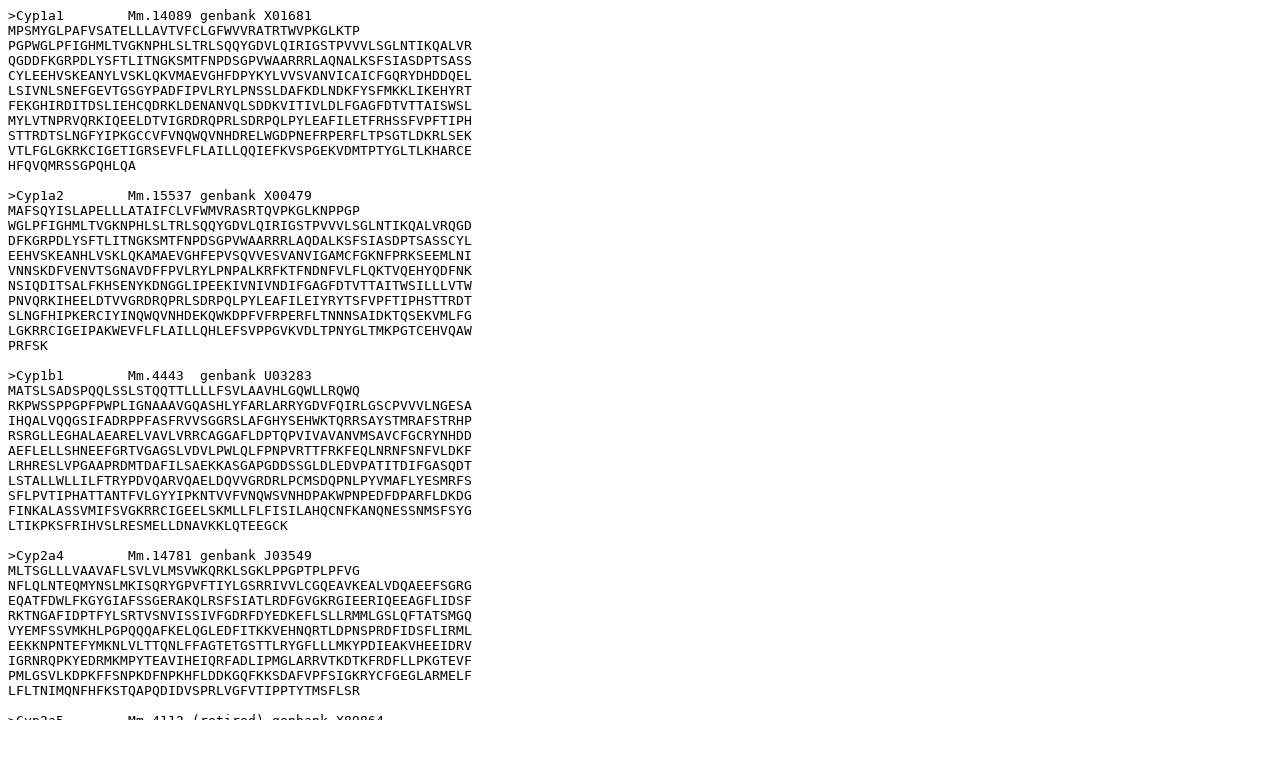

--- FILE ---
content_type: text/html; charset=UTF-8
request_url: https://drnelson.uthsc.edu/wp-content/uploads/sites/130/resources/BLAST/mouse.dbs.html
body_size: 88802
content:
<pre>>Cyp1a1        Mm.14089 genbank X01681MPSMYGLPAFVSATELLLAVTVFCLGFWVVRATRTWVPKGLKTPPGPWGLPFIGHMLTVGKNPHLSLTRLSQQYGDVLQIRIGSTPVVVLSGLNTIKQALVRQGDDFKGRPDLYSFTLITNGKSMTFNPDSGPVWAARRRLAQNALKSFSIASDPTSASSCYLEEHVSKEANYLVSKLQKVMAEVGHFDPYKYLVVSVANVICAICFGQRYDHDDQELLSIVNLSNEFGEVTGSGYPADFIPVLRYLPNSSLDAFKDLNDKFYSFMKKLIKEHYRTFEKGHIRDITDSLIEHCQDRKLDENANVQLSDDKVITIVLDLFGAGFDTVTTAISWSLMYLVTNPRVQRKIQEELDTVIGRDRQPRLSDRPQLPYLEAFILETFRHSSFVPFTIPHSTTRDTSLNGFYIPKGCCVFVNQWQVNHDRELWGDPNEFRPERFLTPSGTLDKRLSEKVTLFGLGKRKCIGETIGRSEVFLFLAILLQQIEFKVSPGEKVDMTPTYGLTLKHARCEHFQVQMRSSGPQHLQA>Cyp1a2        Mm.15537 genbank X00479MAFSQYISLAPELLLATAIFCLVFWMVRASRTQVPKGLKNPPGPWGLPFIGHMLTVGKNPHLSLTRLSQQYGDVLQIRIGSTPVVVLSGLNTIKQALVRQGDDFKGRPDLYSFTLITNGKSMTFNPDSGPVWAARRRLAQDALKSFSIASDPTSASSCYLEEHVSKEANHLVSKLQKAMAEVGHFEPVSQVVESVANVIGAMCFGKNFPRKSEEMLNIVNNSKDFVENVTSGNAVDFFPVLRYLPNPALKRFKTFNDNFVLFLQKTVQEHYQDFNKNSIQDITSALFKHSENYKDNGGLIPEEKIVNIVNDIFGAGFDTVTTAITWSILLLVTWPNVQRKIHEELDTVVGRDRQPRLSDRPQLPYLEAFILEIYRYTSFVPFTIPHSTTRDTSLNGFHIPKERCIYINQWQVNHDEKQWKDPFVFRPERFLTNNNSAIDKTQSEKVMLFGLGKRRCIGEIPAKWEVFLFLAILLQHLEFSVPPGVKVDLTPNYGLTMKPGTCEHVQAWPRFSK>Cyp1b1        Mm.4443  genbank U03283MATSLSADSPQQLSSLSTQQTTLLLLFSVLAAVHLGQWLLRQWQRKPWSSPPGPFPWPLIGNAAAVGQASHLYFARLARRYGDVFQIRLGSCPVVVLNGESAIHQALVQQGSIFADRPPFASFRVVSGGRSLAFGHYSEHWKTQRRSAYSTMRAFSTRHPRSRGLLEGHALAEARELVAVLVRRCAGGAFLDPTQPVIVAVANVMSAVCFGCRYNHDDAEFLELLSHNEEFGRTVGAGSLVDVLPWLQLFPNPVRTTFRKFEQLNRNFSNFVLDKFLRHRESLVPGAAPRDMTDAFILSAEKKASGAPGDDSSGLDLEDVPATITDIFGASQDTLSTALLWLLILFTRYPDVQARVQAELDQVVGRDRLPCMSDQPNLPYVMAFLYESMRFSSFLPVTIPHATTANTFVLGYYIPKNTVVFVNQWSVNHDPAKWPNPEDFDPARFLDKDGFINKALASSVMIFSVGKRRCIGEELSKMLLFLFISILAHQCNFKANQNESSNMSFSYGLTIKPKSFRIHVSLRESMELLDNAVKKLQTEEGCK>Cyp2a4        Mm.14781 genbank J03549MLTSGLLLVAAVAFLSVLVLMSVWKQRKLSGKLPPGPTPLPFVGNFLQLNTEQMYNSLMKISQRYGPVFTIYLGSRRIVVLCGQEAVKEALVDQAEEFSGRGEQATFDWLFKGYGIAFSSGERAKQLRSFSIATLRDFGVGKRGIEERIQEEAGFLIDSFRKTNGAFIDPTFYLSRTVSNVISSIVFGDRFDYEDKEFLSLLRMMLGSLQFTATSMGQVYEMFSSVMKHLPGPQQQAFKELQGLEDFITKKVEHNQRTLDPNSPRDFIDSFLIRMLEEKKNPNTEFYMKNLVLTTQNLFFAGTETGSTTLRYGFLLLMKYPDIEAKVHEEIDRVIGRNRQPKYEDRMKMPYTEAVIHEIQRFADLIPMGLARRVTKDTKFRDFLLPKGTEVFPMLGSVLKDPKFFSNPKDFNPKHFLDDKGQFKKSDAFVPFSIGKRYCFGEGLARMELFLFLTNIMQNFHFKSTQAPQDIDVSPRLVGFVTIPPTYTMSFLSR>Cyp2a5        Mm.4112 (retired) genbank X89864MLTSGLLLVAAVAFLSVLVLMSVWKQRKLSGKLPPGPTPLPFIGNFLQLNTEQMYNSLMKISQRYGPVFTIYLGPRRIVVLCGQEAVKEALVDQAEEFSGRGEQATFDWLFKGYGVVFSSGERAKQLRRFSIATLRDFGVGKRGIEERIQEEAGFLIDSFRKTNGAFIDPTFYLSRTVSNVISSIVFGDRFDYEDKEFLSLLRMMLGSFQFTATSMGQLYEMFSSVMKHLPGPQQQAFKELQGLEDFITKKVEHNQRTLDPNSPRDFIDSFLIRMLEEKKNPNTEFYMKNLVLTTLNLFFAGTETVSTTLRYGFLLLMKHPDIEAKVHEEIDRVIGRNRQPKYEDRMKMPYTEAVIHEIQRFADMIPMGLARRVTKDTKFRDFLLPKGTEVFPMLGSVLKDPKFFSNPKDFNPKHFLDDKGQFKKNDAFVPFSIGKRYCFGEGLARMELFLFLTNIMQNFHFKSTQAPQDIDVSPRLVGFATIPPTYTMSFLSR>Cyp2a12 Mm.20770 genbank L06463 NW_000310.1|Mm7_WIFeb01_156MLGSGLLLLAILAFLSVMVLVSVWQQKIRGKLPPGPIPLPFIGNYLQLNRKDVYSSITQLQEHYGPVFTIHLGPRRVVVLYGYDAVKEALVDHAEEFSGRGEQATFNTLFKGYGVAFSNGERAKQLRRFSIATLRDFGMGKRGVEEHIQEEAGCLIKMLQGTCGAPIDPTIYLSKTASNVISSIVFGDRFNYEDKEFLSLLQMMGQVNKFAASPTGQLYDMFHSVMKYLPGPQQQIIKDSHKLEDFMIQKVKQNQSTLDPNSPRDFIDSFLIHMQKEKYVNSEFHMKNLVMTSLNLFFAGSETVSSTLRYGFLLLMKHPDVEAKVHEEIDRVIGRNRQPQYEDHMKMPYTQAVINEIQRFSNFAPLGIPRRITKNTSFRGFFLPKATEVFPILGSLMTDPKFFSSPKDFNPQHFLDDKGQLKKIPAFLPFSTGKRFCLGDSLAKMELFFLFTTILQNFRFKFPRKLEDINESPTPEGFTRIIPKYTMSFVPI*>Cyp2a22 93% to Cyp2a12 NW_000308.1|Mm7_WIFeb01_154MLGSGLLLVAILVFLSVMVLVSVWQQKIRGKLPPGPIPLPFIGNYLQLNRKDVYSSITQ 392LQEHYGPVFTIHLGPRRVVVLYGYDAVKEALEDNAEEFSGRGEQATFNTLFKGYG 834VTFSNGERAKQLRRFSIATLKDFGLGKRGMEERIQEEAGCLIKMLQGTC 1495GAPIDPTMYLSKTVSNVISSIVFGDRFNYEDKEFLSLLQMMSQMNQFAASPTGQ 1874LYDMFHSVMKYLPGPQQQIIKDSHKLEDFMIQKVKHNHSTLDPNSPRGFIDSFLIHMQK 3263EKNFNSEFHMKNLVMTSLNLFFAGSETVSSLLRYGFLLLMKHPDVE4834AKVHEEIDRVIGRNRQPQYEDHMKMPYTQAVIHEIQR 5365FSNFAPLGIPRRITKDTSFRGFFLPK 5443GTDVFPIMGSLMIDPKFFSSPKDFNPQHFLDDKGQLKKIPAFLPFSI 6101GKRSCLGYSLGKMQLFLFFTTILQNFRFKFPRKLEDINESPKPEGFTRIIP 7191KYTMSFVPI* 7221>CYP2a20-ps NW_000310 (52646-53186)53186 MTLS MLLVAVLTCFIAMITMSVLR*KKLLGK      MPPGPTPLPFLGNFLELDTKKFYDSFLRVVLGREM (0) 5298852810 IREWYGPVFTVHLGTYSAVVPWGYDVVKETLVDQAEQFSGRGEQAFLDWFFKGYG 52646>Cyp2a23-ps 93% to CYP2a20p NW_011833.1|MmUn_WIFeb01_20427MLLVAILTCFIAMITMSVLR*RKVLGKIPPGPTPLPFLGNFLELDTKKFYDSFLRVVLGREMIRELYGPVFTVHLGTHSAVVPWGYDVVKEALVDQAEQFSGRGEQAFLDWFFKDYG>Cyp2a21-ps 93% to Cyp2a5 runs off end NW_000308.1|Mm7_WIFeb01_154 also on NW_033707.1|MmUn_WIFeb01_40262FFLGKRGIEEHIQEEVGLLIDSFRKTNGAFIDTTFYLSRTVSNVISSIIFRDRFDYEDKEFLSLL*MMLGSFQFTATSMGQLYEMFSSVMKHLSGPQQQAFKELQGLEDFITKKVEHNQRTLDPNSPRDFIDSFLIRMLEEKKNPNTEFYMKNLVLTTQNLFFAGTETVSTTLRYGFLLLMKHPDIEAKVHKEIDWVTGRNWQPKYEDRMKMPYAEAVIHEIQRFADMIPMGLARRVTKDTKFRDFLLPKGTEVFPMLGSVLKDPKFFFNPKDFNPKHFLDDKGQFKKSDAFVPFSIG>Cyp2b9        Mm.876   genbank M60273 AH000038MDPSVLLLLAVLLSLFLLLVRGHAKIHGHLPPGPHPLPLLGNLLQMDRGGLLKCFIQLQEKHGDVFTVHLGPRPVVVLCGTQTIREALVDHAEAFSGRGTIAAAQLVMQDYGIFFASGQRWKTLRRFSLATMKEFGMGKRSVEERIKEEAQCLVEELKKYQGVPLDPTFLFQCITANIICSIVFGERFDYTDDQFLHLLNLMYKIFSLLSSFSGQMFELFSGFLKYFPGVHRQIVKKQQELLDYIAHSVEKHKATLDPSAPRDYIDTYLLRMEKEKSNHNTEFHHQNLMMSVLSLFFAGTETTSATLHYGVLLMLKYPHVTEKVQKEIDQVIGSHRLPTLDDRTKMPYTDAVIHEIQRFSDLVPIGLPHKVIKDTLFRGYLLPKNTEVYPVLSSALHDPQYFEQPDKFNPEHFLDANGALKKCEAFLPFSTGKRICLGESIARNELFIFFTTILQNFSVASPVAPKDIDLTPKESGIGKIPPAHQIYFLAR*>Cyp2b10/Cyp2b20 Mm.14177, Mm.13091 genbank M21856, AK028103MEPSVLLLLALLVGFLLLLARGHPKSRGNFPPGPRPLPLLGNLLQMDRGGLLKSFIQLREKYGDVFTVHLGPRPVVMLCGTDTIREALVGQAEAFSGRGTVAVVEPTFKEYGVIFANGERWKTLRRFSLATMRDFGMGKRSVEERIQEEAQCLVEELRKSQGAPLDPTFLFQCITANIICSIVFGERFEYTDRQFLRLLELFYQTFSLISSFSSQMFELFSGFLKYFPGAHRQISKNLQELLDYIGHSVEKHRATLDPSVPRDFIDIYLLRMEKEKSNQHTEFHHQNLMMSVLSLFFAGTETSSTTLRYGFLLMLKYPHVAEKVQKEIDQVIGSHRLPTLDDRTKMPYTDAVIHEIQRFSDLIPIGVPHRVTKDTMFRGYLLPKNTEVYPILSSALHDPQYFEQPDSFNPDHFLDANGALKKSEAFLPFSTGKRICLGESIARNELFLFFTSILQNFSVASHVAPKDIDLTPKESGIGKIPPTYQICFLAR>Cyp2b13       Mm.14413 genbank M60358 AH000037MDPSVLLLLAVLLSLFLLLVRGHAKIHGHLPPGPRPLPLLGNLLQMDRGGLLKCFIHLQEKHGDVFTVHLGPRPVVVLCGTQTIREALVNNAEAFSGRGTIAAAQLVMQDYGIFFSSGERWKTLRRFSLATMKEFGMGKRSVEERIKEEAQCLVEELKKYQGAPLDPTFFFQCVTANIICSIVFGERFDYTDEQFLRLLNLMYQIYSLLRSFSCQMFELFSGLLKYFPGVHRQIAKNQQEILNFITHRVEKHRASLDPSEPRDFIDTYLLRMEKEKSNHNTEFHHQNLMMSVLSLFFAGTETTSTTLCCGFLLMLMYPHVAGKVQKEIDQVIGSHRLPTLDDRTKMPYTDAVIHEIQRFSDIVPTGAPHRVTKDTMFRGYLLPKNTEVYPILSSALHDPQYFEQPDSFNPDHFLDANGALKKSEAFLPFSTGKRICLGESIARNELFLFFTSILQNFSVASPVASKDIDLTPKESGIGKIPPTYQICFLAR*>Cyp2b19       Mm.14098 genbank AF047529MEFSVLLLLALTTGFLIFLVSQSQPKTHGHFPPGPRPLPFLGNLLQMDRRGLLSSFIQLQEKYGDVFTVHLGPRPVVMLCGTDTIREALVNQAEAFSGRGTVAVLDPIVQGYGVIFSSGERWKTLRRFSLATMRDFGMGKRSVEERIKEEAQCLVEELKKYKGAPLNPTFYFQCIVANIICSIVFGERFDYKDHQFLHLLNLIYQTFSLMSSLSSQVFELFSAILKYFPGAHRQISKNLQEILDYIGHSVEKHRATLDPSAPRDFIDTYLLRMEKEKSNHHTEFHHQNLVISVLSLFFAGTETTSTTLRYSFLIMLKYPHVAEKVQKEIDQVIGSHRLPTLDDRTKMPYTDAVIHEIQRFTDLAPIGLPHKVTKDTLFRGYLIPKNTEVYPILSSALHDPRYFEQPDSFNPEHFLDANGALKTNEAFMPFSTGKRICLGEGIARNELFLFFTTILQNFSLASPVAPENIDLIPNNSGATKTPPQYQIHFLSR>Cyp2b23 new mRNA seq XM_145466 Nov. 17, 2002MEPSVLLLLALLTGFLLLLIRGQPKAYSRLPPGPRPLPFLGNLLQMDRGGLLKSFIKLRDKHGDVFTVHLGPRPVVMLYGTETIKEALVDHSDAFSGRGAIAVIQPIVQDYGVIFSSGERWKTLRRFSLATMRDFGMGKRSVEERIKEEAQCLVEELKKYEGAPLDPTFLFQCITANIICSIVFGERFDYTDHQFLHLLDLFYQTLSLISSFSSQLFELFSAVMKYFPGTHRQISKNIQEILNYIGHSVEQHKATLDPSAPRDFIDTYLLRMEKEKSNHHTEFHHQNLLISVLSLFFAGTETTSTTLRYGFLLMLKYPHVAEKVQKEIDQVISAHHVPTLEDRIKMPYTEAVIHEIQRFSDLAPIGLPHTVTKDTVFRGYLLPKNTEVYPILSSALHDPQYFEQPDKFNPEHFLDANGALKKSEAFLPFSTGKRICLGEGIARNELFLFFTALLQNFSLSSPVAPEDIDLTPKESGFVKIPPVYRICFLPR>Cyp2b24-ps XM_145467 XP_145467 exons 7-9EKGVLSIVPLFCSEKVQKETDQVIGSHQLPTLDDRTKMPYTDTVIHEIQRFSDLAAIDLPHRVTIHTLSQVYLLPKNTEVYPILSSYFEQLDCFNPEHFLDANGTLKKSEAFLPFSTGKHVCLGKGIAHNELFLFFPTILQNFPVSVPLAPKDIDITPKESGTGKIPQCTRSAS>Cyp2b25-ps XM_145463 XP_145463 C-term aa 456-491 NT_039410.1 - strand 196560 SGTRICLGEGIARSELFLFFTTILQ 196486196484 NFSVSSPVAPKDIDITLKESGLAKIPPVYKISFLAH* 196374>Cyp2b27-ps XM_145461 XP_145461 XM_145462 XP_145462 NW_029749.1|MmUn_WIFeb01_36697EKCGGVFTVHQGLITLCGTDTMRDALVNHAKAFSGWRTIAVLQPIMQHY GVFFVNGECWKTLH*FILATMRDFGMRNWSVEKIKEEVQCLVEELKKYQPLDPTFLFQCITANIICSIVFVEHYDYTDHQFLHQLDLLYRTFSLISSFSGQMVIELSSGFLKYIPGTHRQISKNL*EILHYTDRSVEKHSANLDPSDPQDFINTYRLHMEKEKSKHYMEFHQRTLXXXXXXXXXXXTESTSTALCYDFLLRLK*PHVXEKVQKEINQVIGSYQVPTLDDHSKVPYTVTVIHKIQRFSEVSPMGLPCRXXXXXXXXXXXXXXNTEVYPILISVAPMIHSTLDTFNPEHFLDASGAPKKNEAFMPFST17842 GNHICLGEGIAHNELFLFFTTILQNFSVSSPVAPKDIDITPKESGITKIPTVYQICLL 18015>Cyp2b28-ps XM_133252.2 XP_133252.1MEPSVLLLLAVLLSLFLLLVRGHAKVHGHLPPGPRPLPLLGNLLQMDRGGLLKYFIQLQEKHGDVFTVHLGPRPVVVLCGTQTIREALVDHAEAFSG GTIAAAQLVMQDYGIFFSSGERWKTLRRFSLATMKEFGMGKRSVEERIKEEAQCLVEELKKYQGAPLDPTFLFQ>Cyp2c29       Mm.20764 genbank D17674MDLVVFLALTLSCLILLSLWRQSSGRGKLPPGPTPLPIIGNFLQIDVKNISQSFTNFSKAYGPVFTLYLGSKPTVILHGYEAVKEALIDRGEEFAGRGSFPMAEKMIKGFGVVFSNGNRWKEMRRFTLMTLRNLGMGKRNIEDRVQEEAQCLVEELRKTKGSPCDPTFILSCAPCNVICSIIFQNRFDYKDKEFLILMDKINENVKILSSPWLQVCNSFPSLIDYCPGSHHKIVKNFNYLKSYLLEKIKEHKESLDVTNPRDFIDYYLIKQKQVNHIEQSEFSLENLASTINDLFGAGTETTSTTLRYALLLLLKYPDVTAKVQEEIDRVVGRHRSPCMQDRSHMPYTDAMIHEVQRFIDLLPTSLPHAVTCDIKFRKYLIPKGTTVITSLSSVLHDSKEFPNPEMFDPGHFLNGNGNFKKSDYFMPFSTGKRICAGEGLARMELFLILTTILQNFKLKSLVHPKEIDITPVMNGFASLPPPYQLCFIPL*>Cyp2c37       Mm.28533 genbank AF047542 ESTs AI255551MDPILVLVLTLSCLFLLSLWRQSSERGKLPPGPTPLPIIGNILQIDVKDICQSFTNLSKVYGPVYTLYLGRKPTVVLHGYEAVKEALVDHGEEFAGRGRFPVFDKATNGMGLAFSKGNVWKNTRRFSLMTLRNLGMGKRSIEDRVQEEARCLVEELRKTNGSPCDPTFILGCAPCNVICSIIFQDRFDYKDRDFLNLMEKLNEITKILSSPWLQICNTYPALLDYCPGSHKQFFKNYACIKNFLLEKIKEHEESLDVTIPRDFIDYFLINGGQEDGNQPLQNRLEHLAITVTDLFSAGTETTSTTLRYALLLLLKYPHVTAKVQKEIEHVIGKHRSPCMQDRSRMPYTDAMIHEVQRFIDLIPNSLPHEVTCDIKFRNYFIPKGTTVITSLSSVLHDSTEFPNPEVFDPGHFLDGNGKFKKSDYFMPFSTGKRICAGEGLARMELFLFLTSILQSFNLKPLVHPKDIDVTPMLIGLGSVPPAFQLCFIPS*>Cyp2c38       no UNIGENE entry genbank AF047725 no ESTsDLVTFLVLTLSSLILLSLWRQRSRRGRLPPGPTPFPIIGNFLQIDVKNFNQSLTNFSKAYGPVFTLYLGSRPIVVLHGYEAVKEALIDHGEEFSGRGNIPMSEKINNGLGITFSNGNSWKETRHFTLMTLRNLGMGKRNIEDRVREEAQCLVEELRKTKGSPCDPTFILSCAPCNVICSIIFQDRFHYKDKDFLMLMKKLNENVKILSSPWLQVCNNFPLLIDYCPGSHHKVLKNFKYIRSYLLEKVKEHQASLDFTNPRDFIDYFLIKQKQANHIEQAEYSLENLVCTINNLFAAGTETTSTTLRYALLLLMKYPDVTAKVQEEIDHVVGRHRSPCMQDRSHMPYTDAMIHEVQRFINLVPNNLPHAVTCDIKFRNYIIPKGTTVVTSLTSVLHDSKEFPNPEMFDPGHFLDANGNFKKSDYFMTFSAGKRVCAGEGLARMELFLILTTILQNFKLKSLVHPKDIDMMPFVNGLIALPPHYQLCFIPL*>Cyp2c39 NT_039689.1 + strand duplicate exon 6 also AF047726 EST AA8821795842265 MDLVTFLVLTLSSLILLSLWRQSCGRGSLPPGPTPFPIIGNFLQIDIKNVSQSLTN 58424325844567 FSKAYGPVFTLYLGSRPTVVLHGYEAVKEALIDHGEEFSDRGSIPMVEKINNGL 58447285844893 GIVFSNGNRWKEIRRFTLTTLRNLGMGKRNIEDRVQEEAQCLVEELRKTK 58450425871194 GSPCDPTFILSCAPCNVICSIIFQDRFDYKDKDFLMLMEKLNENVKILSSPWLQ 58713555873314 VCNNFPLLIDYCPGSHHKVLKNVKYIRSYLLEKIKEHQESLDVTNPRDFIDYYLIKQKQ 58734905895354 ANHIQQAEFSLENLACTINNLFAAGTETTSTTLRYALLLLMKYPDVT 58954945898697 AKVQEEIDHVIGRHRSPCMQDRNHMPYTDAMIHEVQRFINLVPNNIPRAVTCDIKFRNYLIPK 58988855901759 GTTVVTSLTSVLHDSKEFPNPELFDPGHFLDANGNFKKSDHFMPFSA 59018995903001 GKRVCAGEGLARMELFLFLTTILQNFKLKSLVHPKDIDMIPFVNGLIALPPHYQVCIIPR* 5903183>Cyp2c39-ie6b NT_039689.1 + strand duplicate exon 65895730 ANHIQQAEFSLENLACTINNLFAAGTETTSTSLINARLLFVRDPNVT 5895870 = Cyp2c39-ie6b>Cyp2c40       Mm.29973 genbank AF047727 86 ESTs follow AI255979MDPFVVLVLCLSFLLVLSLWRQRSARGNLPPGPTPLPIIGNYHLIDMKDIGQCLTNFSKTYGPVFTLYFGSQPIVVLHGYEAIKEALIDHGEEFSGRGRIPVFDKVSTGKGIGFSHGNVWKATRVFTVNTLRNLGMGKRTIENKVQEEAQWLMKELKKTNGSPCDPQFIIGCAPCNVICSIVFQNRFDYKDKDFLSLIGKVNECTEILSSPGCQIFNAVPILIDYCPGSHNKLFKNHTWIKSYLLGKIKEHEESLDVTNPRDFIDYFLIQRRQKNGIEHMDYTIEHLATLVTDLVFGGTETLSSTMRFALLLLMKHTHITAKVQEEIDNVIGRHRSPCMQDRNHMPYTNAMVHEVQRYIDLGPNGVVHEVTCDTKFRNYFIPKGTQVMTSLTSVLHDSTEFPNPEVFDPGHFLDDNGNFKKSDYFMPFSAGKRICVGESLARMELFLFLTTILQNFKLKPLVDPKDIDMTPKHSGFSKIPPNFQMCFIPVE*>Cyp2c44       Mm.26457 23 ESTs follow AI317668MELLGLPTLALLVLVMSLSLLSVWTKMRTGGRLPPGPTPLPIIGNILQLDLKDIPASLSKLAKEYGPVYTLYFGSWPTVVLHGYDVVKEALLNQGDEFLGRGPLPIIEDSQKGHGIVFSEGERWKLLRRFSLMTLKNFGMGKRSLEERVQEEARCLVEELHKTEAQPFDPTFILACAPCNVICSILFNERFPYNDKTFLNLMDLLNKNFYQLNSIWIQMYNLWPTIMKYIPGKHREFSKRLGGVKNFILEKVKEHQEFLDPANPRDYIDCFLSKIEEEKHSLKSDFNLENLAICGSNLFTAGTETTSTTLRFGLLLLVKHPEVQAKVHEELDRVIGRHQPPSMKDKMKLPYTDAVLHEIQRYITLLPSSLPHAVVQDTKFRHYVIPKGTAVFPFLSSILLDQKEFPNPEKFDPGHFLDKNGCFKKTDYFVPFSLGKRSCVGEGLARMELFLFFTTILQKFSLKALVEPKDLDIKPVTTGLFNLPPPYKLRLVPR>Cyp2c50 BC011222.1MDPILVLVFTLSCLFLLSLWRQSSERGKLPPGPTPLPIIGNILQINVKDICQSFTNLSKVYGPVYTLYLGNKPTVVLHGYEAVKEALVDHGEEFAGRGRLPVFDKATNGMGIIFSKGNVWKNTRRFSLTTLRNLGMGKRSIEDRVQEEARCLVEELRKTNGSPCDPTFILGCAPCNVICSIIFQDRFDYKDRDFLNLMEKLNEITKIMSTPWLQVCNTFPVLLDYCPGSHNKVFKNYACIKNFLLEKIKEHEESLDVTIPRDFIDYFLINGGQEDGNYPLKNRLEHLAITVTDLFSAGTETTSTTLRYALLLLLKYPHVTAKVQEEIEHVIGKHRSPCMQDRSRMPYTDAMIHEVQRFIDLVPNSLPHEVTCDIKFRNYFIPKGTNVITSLSSVLRDSKEFPNPEKFDPGHFLDENGKFKKSDYFMPFSTGKRICAGEGLARMELFLFLTSILQNFNLKPLVHPKDIDVTPMLIGLASVPPAFQLCFIPS>Cyp2c52-ps sequence shown is from Ensembl mouse version 3628318 MDPVLVLVLTLSCLLLLS*WRQNSGRGKLPPGPTPLPIIGNILQIDVKNTGQSVGK 628367630645 FSKVYGPVFTLYFGMKPSVVLHGYEAVKEALVDLGEGFSGRGSFPVAEKASKGL 630806630954 GIIFSNGMKWKEIRRFSVMT 631013 631012 LRNFGMGKRSVEDRVQEEARCLVEELRNGK 631101                        636385 XAPCDPTFILGCAPCNVICSIIFQKRFDYKDQTFLNLMDKFNENFRILSTPWIQ 636425639913 VCNTFPAIIDYFPGSHNQVLKNFSYIKKNYVLEKVKKHQESLDMENPRDFIDCFLIKMKQ 639972710041 EKHSLQSEFTHESLVATVTDMFGAGTETTSNTLRYGLLLLLKHVDIT 710181     713060 AKVQEEIERVVGRHRSPCVQDRSHM 713134713136 AVVHETQRYIVLIPTNLPHSVTCDAKFRNYFIPK 713237                        715864 GTTVITSLTSMLHDDKEFPNPEKFDPGYFLDERGNVKKSDYFVPFSA 716004       717828 GKRMCAGEGLTGMELFLFFTIILQNFNLKPLVDVKDIDTTPVVSGFGHVPPLYQARFIPV* 718010>Cyp2c53-ps 2CN6 currently 2 stop codons in frame  1  MDLISFLMLT LFCLILLSLW SQSSGRGKLP PGPTPVPIIV SLLQLDVKNI  51  TQSSTNFSKV YGPVFTLYLG MKPTVVLHGY EAVKEALIDH GEEFAVKGIF 101  PLAEKNSKAL LSGFML*FLF LFV*EFTLMT LKNLGMGKRN IEDRVQEEAQ 151  CLVEELRKTN GSLCDPTFIL GCAPCNVTCS IIFQNHFDYK DQDFLSLMEK 201  INENTKIVST PWIQVVKFSP VLIVYCPGSH KTVPENAYYI EIYILKKIKE 251  HQESLDVTNP LDFIDYYLIK CKQEYHNHYS ELTLKILSTT VTDFFGAGTE 301  TTSTTLRYAL LLLMTYPEVT AKIQDENDHV VGKHRNLCMQ DRSHMPYTFA 351  MIH*VQRFID LLPTNLPHAV TCDIKFRNYI ILKGTAVITS LSSVLHDRKE 401  FLNPEMFDPG HFLDGNGNFK KSDHFMPFSA GKRVCVGEGL ACMELFLFLT 451  TALQNFKLKP LVHPKDINTT PVLNGFASVP LFYELCSIPL *>Cyp2c54     mouse 92% to 2c50 from mouse Ensembl version 3777086 MDPILVLVLTLSCLFLLSLWRQSYERGKLPPGPTPLPIIGNILQIDVKDICQSFTN 777039775804 LSRVYGPVYTLYLGRKPTVVLHGYEAVKEALVDHGDVFAGRGRLPVFDKATNGM 775643   775480 GIGFSNGSVWKNTRHFSLMTLRNLGMGKRSIEDRVQEEARCLVEELRKTN 775331      774882 GSPCDPTFILGCAPCNVICSIIFQDRFDYKDRDFLNLLEKLDEISKILSTPWLQ 774721773617 VCNTFPALLDYCPGSHNQFFKNYAYIKNFLLEKIREHKESLDVTIPRDFIDYFLIKGAQ 773441 751132 EDDNHPLKNNFEHLAITVTDLFIGGTESMSTTLRYALLLLLKYPHVT 750992   749751 AKVQEEIEHVIGKHRRPCMQDRSHMPYTNAMIHEVQRFIDLVPNNLPHEVTCDIKFRNYFIPK 749563 743820 GTTVITSLSSVLRDSKEFPNPEKFDPGHFLDENGKFKKSDYFMPFST 743680         741906 GKRICAGEGLARMELFLFLTSILQNFNLKPLVHPKDIDITPMLIGLGSVPPAFQLCFIPS 741727 >Cyp2c55     mouse 19.38000001-39000000 721844 MDPVLVLVLTLSCLLLLSLWRQNSGRGKLPPGPTPFPIIGNILQIDIKNISKSFNY 722011725818 FSKVYGPVFTLYFGSKPTVVVHGYEAVKEALDDLGEEFSGRGSFQIFERINNDL 725979726487 GVIFSNGTKWKELRRFSIMTLRSFGMGKRSIEDRIQEEASCLVEELRKAN 726636733440 GSLCDPTFILSCAPSNVICSVIFHNRFDYKDEKFLNLMERLNENFKILNSPWMQ 733601746116 VYNALPTLINYLPGSHNKVIKNFTEIKSYILGRVKEHQETLDMDNPRDFIDCFLIKMEQ 746292749093 EKHNPHSEFTIESLMATVTDIFVAGTETTNITLRYGLLLLLKHTEVT 749233750298 AKVQAEIDHVIGRHRSPCMQDRTRMPYTDAMVHEIQRYIDLIPNNVPHAATCNVRFRSYFIPK 750367753216 GTELVTSLTSVLHDDKEFPNPEVFDPGHFLDENGNFKKSDYFMPFSI 753356 757132 GKRMCVGEALARTELFLILTTILQNFNLKSLVDTKDIDTTPVANTFGRVPPSYQLYFIPR 757311>Cyp2c65 2CN4  1  MVLGVFLGLL LTCLLLLSLW RQNSQRRNLP PGPTPLPIIG NILQLDLKDI  51  SKSLRNFSKV YGPVFTLYLG RNPAVVLHGY EAVKEAFTDH GEEFAGRGVF 101  PVFDKFKKNC GVVFSSGRTW KEMRRFSLMT LRNFGMGRRS IEDRIQEEAR 151  CLVDELRKTK GEPCDPTFIL GCAPCNVICS IVFQNRFDYK DQEFLTFLDI 201  LNENVEILSS PWIQICNNFP AVIDYLPGRH RKLHKNFAFA EHYFLSKVKQ 251  HQESLDINNP RDFIDCFLIK MEQEKHNPKT EFTCENLVFT ASDLFAAGTE 301  TTSTTLRYSL LLLLKYPEVT AKVQEEIDCV IGRHRSPCMQ DRHSMPYTDA 351  VLHEIQRYID LLPTSLPHAV TRDVKFREYL IPKGTTVIAS LTSVLYDDKE 401  FPNPEKFDPS HFLDERGKFK KSDYFFPFST GKRICVGEGL ARAELFLFLT 451  TILQNFNLKS PVDLKDLDTT PVANGFASVP PKFQICFIPI * 5422612>Cyp2c65-de9b NW_000145 1400bp from end of 2c65 New exon 9 fragment 2c like 5424064 RS*LYIPPTPGKCICVRDNLAQMKLFLFLTTILYNFNLKSVDPQELDTT 5424210>Cyp2c66 2CN5  1  MVLGVFLGLL LTCLLLLSLW KQNSQRRNLP PGPTPLPIIG NILQLDLKDI  51  SKSLRNFSKV YGPVFTLYLG KKPAVVLHGY KAVKEALIDH GEEFAGRGTF 101  PVADKFIRVL GVVFSSGRTW KEMRRFSLMT LRNFGMGKRS IEDRVQEEAR 151  CLVDELRKTK GVPCDPTFIL GCAPCNVICS IVFQNRFDYK DQEFLTFIDI 201  LNENVEILSS PWIQVCNNFP AIIDYLPGRH RKLLKNFDFA KHYFLAKVIQ 251  HKESLDINNP RDFIDCFLIK MEQEKHNPKT EFTCENLIFT ASDLFAAGTE 301  TTSTTLRYSL LLLLKYPEVT AKVQAEIDCV IGRHRSPCMQ DRHSMPYTDA 351  VLHEIQRYID LLPTSLPHAV TRDVKFREYL IPKGTTVIAS LTSVLYDDKE 401  FLNPERFDPS HFLDESGKFK KSDYFFPFST GKRICVGEGL ARTELFLFLT 451  TILQNFNLKS PVDLKDLDTT PVANGFVSVP PKFQICFISI *>Cyp2c67 2CN7  1  MDPFVVLVLC LSFLLVLSLW RQRSARGNLP PGPTPLPIIG NYHLIDMKDI  51  GQCLTNFSKT YGPVFTLYFG SQPIVVLHGY EAMKEAFIDH GEEFSGRGRF 101  PFFDKVTKGK GIGFSHGNVW KATRVFTINT LRNLGMGKRT IENKVQEEAQ 151  WLMKELKKTN GLPCDPQFII GCAPCNVICS IVFQNRFDYK DKDFLSLIGK 201  VNECTEILSS PGCQIFNAVP ILIDYCPGRH NKFFKNHTWI KSYLLEKIKE 251  HEESLDVTNP RDFIDYFLIQ RCQKKGIEHM EYTIEHLATL VTDLVFGGTE 301  SLSSTMRFAL LLLMKHTHIT AKVQEEIDNV IGRHRSPCMQ DRNHMPYTNA 351  MVHEVQRYVD LGPISLVHEV TCDTKFRNYF IPKGTQVMTS LTSVLHDSTE 401  FPNPEVFDPG HFLDDNGNFK KSDYFVPFSA GKRICVGESL ARMELFLFLT 451  TILQNFKLKP LVDPKDIDMT PKHSGFSKIP PNFQMCFIPV E*>Cyp2c68 2CN8  1  MDPFVVLVLC LSFLLLLSLW RQRSARGNLP PGPTPLPIIG NYHLIDMKDI  51  GQCLTNFSKI YGPVFTLYFG SQPIVILHGY EAMKEAFIDY GEEFSGRGRI 101  PVFDKVSKGK GIGFSHGNVW KATRVFTVNT LRNLGMGKRT IETKVQEEAQ 151  WLMKELKKTN GSPCDPQFII GCAPCNVICS IVFQNRFDYK DKDFLSLIGK 201  VNECTEILSS PECQIFNAVP ILIDYCPGSH NKFLKNHTWI KSYLLEKIKE 251  HEESLDVTNP RDFVDYFLIQ RRQKNGIEHM DYTIEHLATL VTDLVFGGTE 301  TLSSTMRFAL LLLMKHTHIT AKVQEEIDNV IGRHRSPCMQ DRNHMPYTNA 351  MVHEVQRYID LGPNGVVHEV TCDTKFRNYF IPKGTQVMTS LTSVLHDSTE 401  FPNPEVFDPG HFLDDNGNFK KSDYFVPFSA >Cyp2c69 2CN9  1  MDPFVVLVLC LSFMLLLSLW RQRSARRNLP PGPTPLPIIG NYHLIDMKDI  51  GQCLTNFSKT YGPVFTLYFG SQPIVVLHGY EAIKEALIDH GEVFSGRGSF 101  PFFDKVSKGK GIGFSHGNVW KATRVFTVNT LRNLAMGKRT IENKVQEEAQ 151  WLMKELKKTN GSPCDPQFII GCAPCNVICS IVFQNRFDYK DKDFLSLIGK 201  VNECTENLSS PGCQIFNAVP ILIDYCPGRH NKFFKNHTWI KSYLLEKIKE 251  HEESLDVTNP RDFIDYFLIQ RRQKNGIEHM EYTIEHLATL VTDLVFGGTE 301  TLSSTMRFAL LLLMKHTHIT AKVQEEIDNV IGRHRSPCMQ DRKHMPYTNA 351  MVHEVQRYVD LGPTSLVHEV TCDTKFRNYF IPKGTQVMTS LSSVLHDSTE 401  FPNPEVFDPG HFLDDNGNFK KSDYFVPFSA GKRICVGESL ARMELFLFLT 451  TILQNFKLKP LVDPKDIDTT PKYSGFSKIP PKFQMCFIPV E*>Cyp2c70 2CN10  1  SESMALFIFL GIWLSCFLFL FLWNQHRGRG KLPPGPTPLP IVGNILQVYV  51  KNISKSMGML AKKYGPVFTV YLGMKPTVVL HGYKAMKEAL IDQGDEFSDK 101  TDSSLLSRTS QGLGIVFSNG ETWKQTRRFS LMVLRSMGMG KKTIEDRIQE 151  EILYMLDALR KTNGSPCDPS FLLACVPCNV ISTVIFQHRF DYNDQTFQDF 201  MENFHRKIEI LASPWSQLCS AYPILYYLPG IHNRFLKDVT QQKKFILEEI 251  NRHQKSLDLS NPQDFIDYFL IKMEKEKHNQ KSEFTMDNLV VSIGDLFGAG 301  TETTSSTVKY GLLLLLKYPE VTAKIQEEIA HVIGRHRRPT MQDRNHMPYT 351  DAVLHEIQRY IDFVPIPSPR KTTQDVEFRG YHIPKGTSVM ACLTSVLNDD 401  KEFPNPEKFD PGHFLDEKGN FKKSDYFVAF SAGRRACIGE GLARMEMFLI 451  LTNILQHFTL KPLVKPEDID TKPVQTGLLH VPPPFELCFI PV>Cyp2c71-ps chr 19 between 2c69 and 2c37 VVLVLRLSFLLLLSL*RQRSGRGKLPPGLTPCSINGNFLQIDMKDGTTVLTPLSSVLHDSKEFPNPEMFDPDHFLDGNGNFK*SDYFMPFSAGNRMCMGESLALMELILFLTTILQNF*LKSLVDLKDNNITPVYSGLF*VPPTFLVCFISV>Cyp2c72-ps 2CN11 XM_140723 XP_140723 chr 19 between 2c29 and 2c38 MDLITFLVLTLSSLILLLLWRQRSGRGRLPPGPTPFPIIGNFLQIDGKNFSQSLTNFSKAYGPMFTLYLGSQPIAVLHGYEAVKEALIDHGEEFSGRRNIPMAEKINNSL GVIFSNGNRWKEIRHFTLTILRNLGMGKRNIEDRVQEEAQCLVEELRKTN>Cyp2c73-ps A chr 14 2C seq 55% to 2C29 NW_000100.1 Mm14_WIFeb01_281NT_039606.1|Mm14_39646_30 Mus musculus chromosome 14 genomic contig, strain 27513950 GMGNRTIEDHI*EEACSLVDELRKTNGVRCNSTFILGC 2751406327514066 PCNVICFIFFFQNRFDYKYQGILNENVEIVSSPWIQICNNFPAIIDHLPERHRKFLEDFAFDK ILVKVIQHQESLNINNPQEFINSFLIEMKQEEYNPKIEFAYENLILTASDMFAAGTETS TTLR*SLLLLFKDP*VTAKVQEETDHVIVRHRSPCIQDKNLMPYTNALLHEIQRYLDLLPT*LYHGKTCCMKFKNCLIYKGIIVIESSTYVLHDDNEFSNPERFDPSHF27574458 PFSTGK*ICVGEHLDQTE*FLSLSTILQNLN 2757455027574550 LKSPVDMKDLETTPVAS 27574600>Cyp2c-se5[9] 2c exon 9 fragment NW_000107.1|Mm16_WIFeb01_28642687727 PFSTGKLICVGEGLARAELLLLLTTILQNFNLKSPVDLKDLDTIPVANG 42687873>Cyp2ac1 NW_000130.1|Mm17_WIFeb01_308 MISSING EXON 2MSGFDFSAMLALLGLSLILILHINVFMAKASKHQSPPGRKSWPVIGNLHIGIAYAHGKCWKTMRRFSLTTLRNFLMGKRIIEDTIVTECQHLIQCFESHKGXXXXXXRLLKASIANVIVSVLLGKWFDYQDSQFLRLLTLIGENMKLIGNPSIVVTVSSLFDLFSLLNSSMVQETMKRMSKKKVLRNRVELFSFIRMAFLEHCHNRNKSDPRSLIDAFLVRQQGENNTSANHFNEENLLALVSNLFTARTKTTASTLHWGIILMMLYPEVQS 556747KVRGEIIKVVGSAQPRIEHRIQMPYTDTVIHEIERVANILPTSLFHETTTDVAFKNYYIPKGTEIITLLTSVLQDQTQWEASDAFDPAHFLSPKGTFVKKESFVPFSW 561380GCHMCAGEPLAKMELFLFFTSLMQKFIFQSPxxVSHLDLDLTPDIGFIMQSQPHKICALVRASAL>Cyp2d-se1[1:8:9] Cyp2dxxp + strand exons 1,8(partial),9 frameshift exon 1 NT_039621.143401344 MGLLTS 136143401361 LLSVAIFAAIFLLLVDIMQRCQCWATCYLLLLDFQNMPYSLYK 148943402076 EETVWEKPLRFHPELFLDAQGHFVKPEAFMPFSA 217743402729 GHRSCLGEPLACMKLFLFFTCLLQRFSFSVPDGQPQPSNCGVFPFLVAPSLYQLCAVLLKQGH 2917>Cyp2d22 AF221525 NM_019823 frameshift x2 in exon 6 NT_039621.1 - strand43812601 MRLPTGAELWPIAIFTVIFLILVNLMHWRQRWTAHYPPGPMPWPVLGNLLHMDFQNMPAGFQK 1241343811089 LRGRYGDLFSLQLASESVVVLNGLTALREALVKHSEDTADRPPLHFNDLLGFGPRSQ 1091943810677 GIVLARYGPAWRQQRRFSVSTMHHFGLGKKSLEQWVTEEARCLCAAFADHTG 1052243810448 PFSPNTLLDKAVCNVIASLLYACRFEYDDPRFIRLLGLLKETLKE 1031443809907 FLNVFPMLLRIPGLVGKVFPGKRAFVTMLDELLAEHKTTWDPTQPPRDLTDAFLAEVEK 973143809546 AKGNPESSFNDE 951143809509 NLRTVVGDLFSAGM 946843809466 VTTSTTLSWALMLMILHPDVQ 940443809193 RVQQEIDEVIGQVQCPEMADQARMPYTNAVIHEVQRFADILPLGVPHKTSRDIELQGFLIPK 900843808581 GTTLITNLSSALKDETVWEKPLCFHPEHFLDAQGHFVKPEAFMPFSA 844143808344 GRRSCLGEPLARMELFLFFTCLLQRFSISVPDGQPQPSDHGVFRALTTPCPYQLCALPR 8168>Cyp2dww most like 2d11 about 18 aa diffs plus 2d11 looks frameshifted43830762 MELLTGAGLWSVAIF 3071843830715 SVIFILLVDLMHRHQHWTSRCPPGPVPWPVLGNLLQVDLGNMPYSLYK 3057243829360 LQNRYGDVFSLQMGWKPMVVINGLKAMKEVLLTCGEDTADRPQVPIFEYLGVKPGSQ 2919043828921 GVVLAPYGPEWQEQRRFSVSTLRNFGLGKKSLEDWVTKEARHLCDAFTAQAG 2876643828674 QSINPNTMLNNAVCNVIASLIFARRFEYEDPYLIRMLKMLKECFTEIS 2853143827881 VLNEFPIFLRIPGLADMVFQGQKSFMAILDNLLTENRTTWDPDQPPRNLTDAFLAEIEK 2770543827334 AKGNPESSFNDENLRMVVGDLFTAGMVTT 2724843827246 STTLSWALLLMILHPDVQ 2719343826992 RVQQEIDAVIGQVQHPEMADQARMPYTNAVIHEVQRFGDIAPLPLPRITSRDIEVQDFLVTK 2680743826403 GSTLIPNMSSVLKDETVWEKPLRFHPEHFLDAQGHFVKPEAFMPFS 2626643826154 GHRSCLGEALARMELFLFFTCLLQRFSISVPDGQPQPSNYRVHAIPVAPFPYQLCAVMREQGH 25966>Cyp2d11 M24264 gene cc blue is framshifted might be = 2dwwMELLTGAGLWSVAIFTVIFILLVDLMHRHQHWTSRCPPGPVPWPVLGNLLQVDLDNMPYSLYKLQNRYGDVFSLQMAWKPMVVINGLKAMKEMLLTCGEDTADRPPVPIFEYLGVKPGSQGVVLAPYGPEWREQRRFSVSTLRNFGLGKKSLEEWVTKEARHLCDAFTAQAGQPINPNPMLNKSTCNVIASLIFARRFEYEDPFLIRMLKMLKECFTEISGFIPGVLNEFPIFLRIPGLADMVFQGQKSFMAILDNLLTENRTTWDPDQPPRNLTDAFLAEIEKAKGNAESSFNDENLRMVVLDLFTAGMVTTSTTLSWALLLMILHPDVQRRVQQEIDAVIGQVQHPEMADQARMPYTNAVIHEVQRFGTLLHCLCHASQVVTFTQVQDFLVTKGSTLIPNLSSVLKGETVWEKPLRFHPEHFLDAQGHFVKPEAFMPFSAGHRSCLGEALARMELFLFFTCLLQRFSISVPDGQPQPSNYRVHAIPVAPFPYQLCAVMHEQGH>Cyp2d10 Mm.27803 genbank gene cb M24263 NT_039621.1 - strand43843798 MELLTGAGLWSVAIFTVIFILLVDLMHRHQRWTSRYPPGPVPWPVLGNLLQVDLDNMPYSLYK 4361043842754 LQNRYGDVFSLQMGWKPMVVINGLKAMKEVLLTCGEDTADRPQVPIFEYLGVKPGSQ 4258443842315 GVVLAPYGPEWREQRRFSVSTLRNFGLGKKSLEDWVTKEARHLCDAFTAQAG 4216043842069 QPINPNTMLNNAVCNVIASLIFARRFEYEDPYLIRMQKVLEDSLTEIS 4192643841280 VLNMFPILLRIPGLPGKVFQGQKSLLAIVENLLTENRNTWDPDQPPRNLTDAFLAEIEK 4110443840917 XKGNAESSFNDENLRMVVLDLFTAGMVTTSTTLSWALLLMILHPDVQ 4078043840580 RVQQEIDAVIGQVRHPEMADQARMPYTNAVIHEVQRFGDIAPLNLPRITSRDIEVQDFLIPK 4039543840014 GSILIPNMSSVLKDETVWEKPLRFHPEHFLDAQGHFVKPEAFMPFSA 3987443839773 GRRSCLGEPLARMELFLFFTCLLQHFSFSVPNGQPRPRNLGVFPFPVAPYPYQLCAVMREQGH 39585>Cyp2d9-de1d6d7d - strand exon 1,6,7 NT_039621.1 10kb upstream of Cyp2d9-de1c5c6c7c43859756 MELLTGTSLWPVAILTVIFILLQDLMHQQKCCTSCYLPGTVLWTLQRNLLQVDLHSMPHSLCK 5956843858655 AKGNLESSFNDANLSLVVLDQFGTGIVASSVTLTWGLLLTILNPDVQ 5851543858292 RMQQEIDKVIEHVW*TEMVHQAYMPYTNAAIHEVQRYKDIIPIPLPHRTSSDVEMQDFLITK 58107>Cyp2d9-de1c5c6c7c exons 1,5,6,7 NT_039621.1 + strand43869836 MELLTGTELWPVAIITVIFILLVDLMHYHQLWTSHY 6994343869943 PPGPVLWPVLGNLLQMDLHNMPHSMYK 7002343872058 VLNTFPILLCIPGWADKVFPG*STFLTMVDKLVTEPKRT*DPDQPPCDLIDAFLAEMXX 7222843872341 AKGNPSSNFNDANLRLVVFNLFGAGIVTSSITLTWVLLLMVLHPDVQ 7248143872703 RLHQETDEVIGHVWWPERQSQX 7276543872768 LMPYTNAVIHEVQHYTGIIPIPLPHRTSSDIEMQDFLITK 72887>Cyp2d9-de1b2b exon 1 and 2  8-10kb upstream of 2d9 NT_039621.1 + strand43879793 MELLTGTDLWSVAIFTVIFILPVDLLHRRQRWTSRCPPGPVPWPVLGNLLQVDLDNMPYSLYK 7998143880823 XXNRYGDMFSLHMAWKPMVVINGLKAMKEVLLTCGEDTADSPPVPIYEHRGXXXXXX 80969>Cyp2d9 Mm.3164 gene ca M23998 J04471 M24262 (846bp) M24267 NT_039621.1 + strand43888767 MELLTGTDLWPVAIFTVIFILLVDLTHQRQRWTSRYPPGPVPWPVLGNLLQVDLGNMPYSLYK 8895543889913 LQNRYGDVFSLQMAWKPMVVINGLKAMKEMLLTCGEDTADRPPVPIFEYLGVKPGSQ 9008343890352 GVVLAPYGPEWREQRRFSVSTLRNFGLGKKSLEDWVTKEANHLCDAFTAQAG 9050743890598 QPINPNPMLNKSTCNVIASLIFARRFEYEDPFLIRMLKVLEQSLTEVSGLIPE 9075643891389 VLNAFPILLRIPRLADKALQGQKSFIAILDNLLTENRTTWDPVQAPRNLTDAFLAEIK 9156243891749 AKGNPESSFNDENLLMVVRDLFGAGMLTTSTTLSWALMLMILHPDVQ 9188943892090 RVQQEIDEVIGQVRHPEMADQAHMPYTNAVIHEVQRFGDIVPVNLPRITSHDIEVQDFLIPK 9227543892650 GTILLPNMSSMLKDESVWEKPLRFHPEHF 9273643892738 LDAQGHFVKPEAFMPFSA 9279143892892 GRRSCLGEALARMELFLFFTCLLQRFSFSVPDGQPQPSNSGVYGILVAPSPYQLCAVVRDQGH 93080>Cyp2d32-ps  Cyp2dvvp exons 4,5,6,7,8,9 NT_039621.1 + strand43898939 AMSPHNPNHLLDKAICNVIASLIYACRFKYGDPDIIK 33899049         ILKVLKESM*KKIVFIPD 43899746 VLNIFPIVLSISGLGDKVLPGKKVSLAIVDKMLTDXXX 3389985043899865 TWDPD*SHCDLTDAFLAEMEQ 3389992743900101 LHLLILHLLGAGIVMSSVTLTWTLLLMI*NPDVQ 3390020243900439 XXXXEIDKVIGQVWHPEMADQVLMPFTNAVIHEVKCSEDITAMALPHRNSLHSNVQGFLIPK 3390061243901007 GKSLITNLSSELKDEAIWEKPLCFHPEYFLDAKGHFV*HEPFMAFSE 3390114743901248 GHQACLREPLACMELFLFFTFLLQRFSFSMSDGQPLPSEYSIYAMPVTPEPCQFCAVVQYQG 33901433>Cyp2d12-de5c6c7c exons 5,6,7 NT_039621.1 - strand43998271          PRVA*QVSPGTMTFLTMMDKLVTEHKRTWDPGHPLCNLTDAFLAEMEK 3399812843997989 AKGSPQSSFKGANLCLVVLDQFDAGIVTASITLTWGLLLTILHPGVQS 3399784643997629 RVQQEINKVIGHVW*PEMVDQDRMSYSNAVMYEVQRYADIITIPLAHKTFSDVEVQGSLITK 33997444>Cyp2d12-de1b5b6b7b exon 1,5,6,7 frags 7kb upstream of 2d12 NT_039621.1 - strand44005713 M*LLTGTGLWPVAIFTIIFILLQDLMHHLKLWTSCYPPGTVPWPL 4400557944003512 NTLPDSPAHPRVA*QVSPGTMTFLTMMDKLVTEQKRTWDPDHPLCNLTDAFLAEMEK 4400334244003204 AKGSPQSSFKGANLCLVVLDQFDAGIVTTSITLT*GLLLTILNPRVQ 4400306444002849 RVQQEINKVIGHV**PEMVDQDHMSYSNAVMYEVQHYADIITIPLAHKTFSDVEVQGSLITK 44002664>Cyp2d12 EST AA114047 gene cd AC118710.1 GSS AZ417526.1 NT_039621.1 + strand44012211 MELLTGTDLWSVAIFTVIFILLVDLMHRRQSWTSCYPPGPVPWPVLGNLLQVDLNNMPYSLYK 4401239944013265 LQNRYGDVFSLQMAWKPMVVINRMKAMKEVLLTCGEDTADRPPVPIFEHLGFKPRSQ 4401343544013707 GMIFAPYGPEWREQRRFSLSSLRNFGLGRKSLEEWVIKEAGHLCDAFTTQAG 4401386244013942 QYINPNTMLKKATCNVIASLIFARRFEYEDPYLIRMLKVLEDSLTELSGLIPE 4401410044014722 VINTFPILLHIPRLADKFLQSQKSFIAIVDNLLTENRTTWDPAQSPRNLTDAFLAEIEK 4401489844015082 AKGNPESSFNDENLRMVVIDLFTAGILTTSTTLSWALLLMILHPDVQ 4401522244015418 RVQQEIDEVIGQVRHPEMADQAHMPYTNAVIHEVQRFGDIVPLHLPRITSRDIEVQDFLIPK 4401560344015985 GTILLPNMSSVHMDDTVWEKPLRFHPEHFLDAQGHFVKHEAFITFSAG 4401612844016229 RRSCLGEPLARMELFLFFTCLLQRFSFSVPDGQPQPSDHRVFSIMVAPSPYQLCAVIREQGH* 44016417>Cyp2d33-ps exons 4,5,6,7,8,9 NT_039621.1 + strand 3kb downstream of 2d1244019279 XXXNPYHLLDKAVCNVIPSLIYACCFNYGDPDNRMLKLLKKKSMKKKIGFISD 4401942844020071 VLNTFPTLLGISGLAEKVFSGQKTSFTIVNKMFTEH 44020178 44020190 DPDQPPRDLTDAFLAEMEK 4402024644020381 AKGNSERSFREPNLYLIILDLLGPGIVTSLVTLTWSLLLVIQQPDVQ 4402052144020745 XXXXEIDKVIG*VWHPEMAD*ILMPFTNVVIHEVKRFEDITAMVLPQRTSPDIDVHGF 4402090644022181 XXXLIPDLSSMLKDETVWEKPLHFHPKNFLDAQGHFL*FEAFMPFSEG 4402231544022418 QACLGQPLDQIVLFLFITCLLQCFSFSLPKGQPPPSD*GIYAMPVTPAPSQLCAVVVR*EEQWH 44022609>Cyp2d34-de1b2b7b8b exons 1,2,7,8 about 4 kb downstream of 2d34 NT_039621.1 - strand44070344 MELLTGTGL 4407031844070324 WPVAIFTVIFILLVDLMHRHQHWTSRCPPGPVPWPVLGDLLQVNVYNIPYSLYK 4407016344069514 LKKSCGDMFSLHMGWKPMVMIKGLKSVQDVLVTCGEDTADCPKIPVFHYI 4406936544067376 QVQKEIDKVIGQVWHPEMADLGLMPFKKSVIHEVHHFADITAIP 4406724544066770 QGKSFIPNLCSMLKDETVWEKPLHFHPKHFLDAQGHFVKHEVFMPFSAG 44066624>Cyp2d34 85% to 2d10 87% TO 2dww/2d11 NT_039621.1 - strand44079756 MELLTGTGLWSVAIFTVIFLILVDLMHRRQHWTSRYPPGPVPWPVLGNLLQVDLDNIPYSLYK 44079568 44077878 LQNRYGDVFSLQMAWKPVVVINGLKAMQEVLLTCGKDTADHPPVPIFEYLGFKSKSQ 4407770844077439 GVVLASYGPEWREQRQFSVSTLRNFGLGKKSLEEWVTKEAKHLCDAFTARAG 4407728444077192 QSINPNTMLNNAVCNVIASLIFARRFEYEDPFLIRMLKMREESLKEVTGFIPG 4407703744076407 VLNTFPILLRIPGLADMVFQSQKTFMAILDNLVTENRTTWDPDQPPRNLADAFLAEIQK 4407623144076048 AKGNPESSFNDENLCMVVSDLFTAGMVTTSTTLSCALLLMILHPDVQ 4407590844075708 RVQQEIDAVIGQVRCPEMADQARMPYTNAVIHEVQRFGDIIPLNIPRITSRDIEVQDFLIPK 4407552344075229 GTILIPNMSSMLKDETVWEKPLRFYPEHFLDAQGHFVKPEAFMPFSAG 4407508644074985 RRSCLGEPLARMELFLFFTCLLQRFSFSVPAGQPQPSDHRIFAIPVAPYPYQVCAIMREQGH* 44074797>Cyp2d13 AC087902.4 17 April 2001 no UNIGENE entry EST BF533324 gene ce NT_039621.1 - strand44100884 MELLTGTGLWPVAIFTVIFILLVDLMHRRQRWTSRYPPGPVPWPVLGNLLQVDLDNMPYSLYK 4410069644099867 LQNRYGDVFSLQMAWKPVVVISGLKAVREVLVTCGEDTADRPEMPIFQHLGYGEKAK 4409969744099412 GVVFAPYGPEWRELRRFSVSTLRNLGLGKKSLEQWVTEEAGHLCDAFTAQAG 4409925744099169 SPLDPYTLLNKAVCNVIASLIYARRFEYGDPDFIKMLKILKENMGENTGLFPE 4409901744098352 VLNTFPILLHIPGLADKVFPGQKTFLTLVNKLVTEHKRTWDPDQPPRDLTDAFLAEMEK 4409817644098036 AKGNPKSSFNEANLRLVVFDLFGAGIVTSSITLTWALLLMILHPDVQ 4409789644097672 RVQEEIDEVIGQVRCPEMADQAHMPYTNAVIHEVQRFADIVPMNLPHKTSHDI 4409751444097515 LEVQGFLIPK 4409748644097091 GTTLIPNLSSALKDETVWEKPLRFHPEHFLDAQGHFVKPEAFMPFSAG 4409694844095907 RRACLGEPLARMELFLFFTCLLQRFSFLVPAGQPQPSDYGIFTFLVSPSPYQLCAFTR* 44095731>Cyp2d35-ps exons 1,2,3,4,5,7,8 12kb upstream of 2d13 exon 1 fragment 13 kb upstream NT_039621.1 - strand44113633 VIWLLTGTGL 4411360444113610 WPVAIFTVIFILLVDLIHLCQHWTSCYPPGPVPCPVLGNLLQVDLYNMPYSLYK 4411344944112585 MFSLQMVWKPMVLIKELKSVQDVLVTCGGGTVDRPEIPIFHHIGCGPKAK 4411243644112148 XXLLASYGPEW*EQRPFSVSILCNFSQGKKFLEQSVTDEAGHICDTFTAQAG 4411199944111917 SPLKPYTLLDKTLCNVIVSLIYAHRFKYGGPDIIKMLKVLKDNMGGKIGLIPE 4411175944111115 VLNTFPVLLHIPGLADKVFPGKKTFLTIMDKLVTEHKKIWDLYQPSCDLTGAFLAEMEK 4411093944110801 AKGNPESSFRESNLCLVVLDLLGDGIVTSSVTLTWGLLLTILHLDVQ 4411066144110443 RVQQEINKVIGHVW*PKMIDXXX 4411038444110375 MPYTNAVIHEVPCYDDIIPIFLPHRTSSDVEMQDFLITK 4411025944109226 SVLNDETVWEKSLCFLPDHFLDAQGNFVKPEAFMPFSAG 4410911044109006 XQACLREPLAHMELFLFFTCLLQHFSFSVPAGQPLLSDYGIYTMPVSPEPYQLCAVVC* 44108833>Cyp2d36-ps exon 1,2 fragment about 5-6kb downstream of dhhp NT_039621.1 - strand44142171 MELLTETDLWPVAIFTVIFILLVELMHQCQR*TSFYTPGPVPWPLLGNLLQVDLDNMPYSLYK 4414198344141174 NHYGDMSSLHMG*KSMVVISGLKAVQDVLVTC 4414107944139955 GEDTTDCPEIPIFQHIGCGPKAK 4413988744139615 GVVPAPYGLEWQEQR*FSVSTLCNFGL 4413953544139535 GKKSLKQWVMEEAGH 4413949144139399 SPLNPFPLLDKAGLNVSASLIYAHCFE*EDPVIIKMLTVLRK 4413927444139026 VLNTFSIPLHIRGLADKAFPVQKTFLTIVDKMLTEHKRT*DPDKPP*DLIDAYLAKMKK 4413885044138722 XXGNPESSFNETNLXX 4413868744138681 VVLDQLGARIMTISITLT*VLLLMILHPHVQ 4413858944138362 VGQYINKVISQVWHSGMADQGLMPFINVVIHEVQHFADIIAIPLPHRTSPDIKVLGSLIPK 4413818044130610 GMNLIPNLSSVFKDNTVWEKPFCFHPEQFLDAQGHFVKHKAFMPFSAG 4413046744130363 XQACLGDPLACMELFLFFTCILQRFSFSVPAGQPLHSDYGIYAMPVTPEPCQFCLV 44130199>Cyp2d37-ps 3 frameshifts and a stop codon 81% to 2d13 NT_039621.1 - strand44151915 MELLTGTGLWPVVIVTVIFILLVDMLHRCQRWTSCCPPDPVPWPVLGNLLQVDLDNMPYNLYK 4415172744150957 LHNRYGDVFSLQMGWNHMAVINGLKVIQEVLVTCGEDTADRPEMPIFPHLGYGQKAK 4415078744150509 GVVLAPYGPEWKEQR*FSASTLCNFSLGKKSLEQWVMEEVGHLFDVFTAHA 4415035744150275 GSPLNPYPLLDKAVCNVIVSLIYAHRFEYGDPDFIKMLKVLKENMGENIGLFSE 4415011444149452 VLNTFPILLRIPGLADKVFPGQKTFLIMVDKLVTEHKRTWNSDQPPRDLTDAFMAEMEK 4414927644149137 AKGNPESSFNDANLCLVVLDLLGAATVTTSTTLSWALLLMILHPDVQ 4414899744148774 QVQQEIDEVIWYVWLPEMADQVCMPFTNAVIHEVQ 4414867044148653 XXXDIIPITLPHRTSRDIEVWGFLIPK 4414858244148149 GMTLISNLF 4414812344148124 SVLKDETVWEKPLRFHPEHFLDAQGHFVKPEAFMPFSA 4414801144147914 GHRSCLGEPLALMELFLFFTCLLQRFSFSMPAGQSLPSDYGIYTMPVTPAPYQLCAVV 44147741>Cyp2d38-ps XP_194978 pseudogene LOC271298 chr 15 XM_194978 NT_039621.1 - strand44166184 PVAIFTVILILLVNLMHRLQCWTSRYPPGPVPWLVLGNLLQADLHNMTYNLYK 4416602644165213 LQNWCGDVFSLQMISKPVVVIKGLNAVGE 44165127 44165125 LLVSCGEGTAEWPEIPIFHHIVCGPKTK 4416504244164762 GVILAP*GCEWREQR 4416471844164722 RGSVSILCNFSLGKKSLEQCVMEKAGHICDAFTVQAG 44164612 44164557 SSLNPLSLLDKSLCNVVAYLIYA 44164489>Cyp2d39-ps Cyp2d26-like pseudogene exons 4,5,6,7,8(partial),9 NT_039621.1 - strand44178330 FDYGDPDIIKMLKALKENKGEKIGMIPH 4417824744177610 VLNTFPILLHILELADKVFPGQKT 4417753944177539 ILTMVDKLVIAHKRTGDCEKPHQELTD 4417745944177454 AFLAEREX 4417743444177299 AKGNPESSFNDANLCLVVLDLFGGGILTSSITLTWAL*LVILHP 4417716844176934 RVQQDEVIVHVW*PKMANQANMSYSNAAIHEIQCYADIIPIHLPDRTSLDI*VQGFLLPK 4417675544176344 GTKIIPNLSSVI 4417630944175091 GHQVCLGEPLASMELFLFFTCLLQCFSFLVPTG*PQPSNYGIYAMPVTPEPYQLCAVV 4417491844175055 MELFLFFTCLLQCFSFLV 44175002 note 9kb from rest of N-term at 2d32p>Cyp2d40-de7b9b exon 7 fragment NT_039621.1 - strand44201031 VQQEINKFIGQVWRPETAVIHEVQCFANITPITLPHRTSCDIEVQGFLTPK 4420087944200789 PSDYGIYSMPVTLEPYQLCVVVQ 44200721>Cyp2d40 84% to 2d13 NT_039621.1 - strand44223024 MELLTGTDLWPVAIFTVIFILLVDLLHRRQRWTSRYPPGPVPWPVLGNLLQVDLDNMPYSFYK 4422283644222037 LQNHYGDMFSLQMGWNAMVIVNGLKAVQEALVTCGEYTADRPEMPIFPHLGYGQKDK 4422186744221588 GLVLAPYGPEWQEQRRFSMSTMRNFGLGKKSLEQWVTEEAGHLCDAFTDQA 4422143644221354 GSPLNPYTLLNKAVCNVIASLIYAHRFKYKDPDFIKMLKVLKENTREKIGLIPE 4422119344220527 VVKMFPIVLRIPGLADKIFPGQKTFLTMVDKLVTEHKRTWDPDQPPRDLTDAFMAEMET 4422035144220212 AKGNPESSFNEANLRLVVLDLFGGGIVTTSATLTWALLLMILHPDVQ 4422007244219854 GRVQEEIDEVIGQARRPEMADQARMPYTNAVIHEVQRFADIAPMTLPHRTSCDIEVQGFLIPK 4421966644219246 GTTLICNLSSVLKDETVWEKPLRFYPEHFLDAQGHFVKPEAFMPFSA 4421910044218999 GRRACLGEPLVRMELFLFFTCLLQRFSFSVPDGQPLPSDYGIYSMVVSPAPYQLCAVVR 44218823>Cyp2d41-ps 82% to 2d13 one stop codon possible pseudogene NT_039621.1 - strand44241024 MELLTGTDLWPVAIFTVIFILLVDLMHRHQRWTSRYPPGPVLWPVLGNLLQVDLDNMPYSLYK 4424083644240062 LQNRYGDVFSLKLGRNPMVIVNRLMAVQEVLVTCGENTADRPEMPIFLPPSNGQKAK 4423989244239602 GLAFAPYGPEWQEQKRFSMSTLRNFGLGKKLLEQ*MTKEAGHLCDAFTAQA 4423945044239368 GSPLNPYTLLEKAMCNVIASLVYAHCFEYEDPDCIKMLRALKEYMIEKIGLIPEV 4423920444238543 VKMFPIVLRIPGLADKIFPGQTTFLTMVDKLLTEHKRTWDPDQPPRDLIDAFLAEMEK 4423837044238242 AKGNPESSFNEANLRQIVLDLFGAGTAPTSTTLSWALLLMILHPDVQ 4423810244237884 GLVQEEIDEVIGQARRPEMADQARMPYTNAVIHEVQRFADIAPMTLPHRTSCDIEVQGFLIPK 4423769644237268 QGTTLIPNLSSVLKDETVWEKPLRFHPEHFLDAQGHFVKPEAFMPFSA 4423712544237024 GRRSCLGESLARMELFLFFTCLLQRFSFSVPDGQPQPSDYGIYSILVSPAPYQLCAVVR 44236848>Cyp2d26 Mm.29064 68ESTs follow AA982292 NT_039621.1 - strand44253087 MGLLVGDDLWAVVIFTAIFLLLVDLVHRRQRWTACYPPGPVPFPGLGNLLQVDFENIPYSFYK 4425289944252211 LQNRYGNVFSLQMAWKPVVVVNGLKAVRELLVTYGEDTSDRPLMPIYNHIGYGHKSK 4425204144251775 GVILAPYGPEWREQRRFSVSTLRDFGLGKKSLEQWVTEEAGHLCDAFTKEA 4425162344251544 EHPFNPSPLLSKAVSNVIASLIYARRFEYEDPFFNRMLKTLKESLGEDTGFVGE 4425138344250748 VLNAIPMLLHIPGLPDKAFPKLNSFIALVNKMLIEHDSTWDPAQPPRDLTDAFLAEVEK 4425057244250388 AKGNPESSFNDKNLRIVVIDLFMAGMVTTSTTLSWALLLMILHPDVQ 4425024844250072 GRVHQEIDEVIGHVRHPEMADQARMPYTNAVIHEVQRFADIVPTNLPHMTSRDIKFQDFFIPK 4424988444249511 GTTLIPNLSSVLKDETVWEKPLRFYPEHFLDAQGHFVKHEAFMPFSA 4424937144249270 GRRSCLGEPLARMELFLFFTCLLQRFSFSVPDGQPRPSDYGIYTMPVTPEPYQLCAVAR 44249094>Cyp2d26-de1b7b8b  10kb upstream of 2d26 exon 1 aa 1-19, 36-57, exon 7 NT_039621.1 - strand44262890 MGLQTGLWPMVISTALFCM 4426283444262801 YPPSPVPLPELGSLLQVKFENM 4426273644260947 GHVQKETDGIMGQVWLPQMSHQACMSFT 4426086444260862 NAMIREV*HFRDTILVNLSHVTFCEIEI*GFXXXX 4426077044260251 XXXXLITNLSLVLKNEITWEMPSPTPS*TFLESEGHLMKQETFMPXXX 44260129>Cyp2e1        Mm.13020 genbank L11650MAVLGITVALLVWIATLLLVSIWKQIYRSWNLPPGPFPIPFFGNIFQLDLKDIPKSLTKLAKRFGPVFTLHLGQRRIVVLHGYKAVKEVLLNHKNEFSGRGDIPVFQEYKNKGIIFNNGPTWKDVRRFSLSILRDWGMGKQGNEARIQREAHFLVEELKKTKGQPFDPTFLIGCAPCNVIADILFNKRFDYDDKKCLELMSLFNENFYLLSTPWIQAYNYFSDYLQYLPGSHRKVMKNVSEIRQYTLGKAKEHLKSLDINCPRDVTDCLLIEMEKEKHSQEPMYTMENISVTLADLFFAGTETTSTTLRYGLLILMKYPEIEEKLHEEIDRVIGPSRAPAVRDRMNMPYMDAVVHEIQRFINLVPSNLPHEATRDTVFRGYVIPKGTVVIPTLDSLLFDNYEFPDPETFKPEHFLNENGKFKYSDYFKAFSAGKRVCVGEGLARMELFLLLSAILQHFNLKSLVDPKDIDLSPVTIGFGSIPREFKLCVIPRS>Cyp2f2        Mm.4515  genbank M77497MDGVSTAILLLLLAVISLSLTFSSRGKGQLPPGPKPLPILGNLLQLRSQDLLTSLTKLSKEYGSVFTVYLGSRPVIVLSGYQTVKEALVDKGEEFSGRGAYPVFFNFTRGNGIAFSDGERWKILRRFSVQILRNFGMGKRSIEERILEEGSFLLEVLRKMEGKPFDPVFILSRSVSNIICSVVFGSRFDYDDERLLTIIHFINDNFKIMSSPWGEMYNIFPSVLDWIPGPHKRLFRNFGGMKDLIARSVREHQDSLDPNSPRDFIDCFLTKMAQEKQDPLSHFNMDTLLMTTHNLLFGGTETVGTTLRHAFLILMKYPKVQARVQEEIDRVVGRSRMPTLEDRTSMPYTDAVIHEVQRFADVIPMNLPHRVTRDTPFRGFLIPKGTDVITLLNTVHYDSDQFKTPQEFNPEHFLDDNHSFKKSPAFMPFSAGRRLCLGEPLARMELFIYFTSILQNFTLQPLVDPEDIDLTPLSSGLGNLPRPFQLCMHIR>Cyp2g1 NM_013809 no UNIGENE entryMMLGGAFSIFMALCLSCLLILIAWKRTSKGGKLPPGPTPIPFLGNFLQVRTDATFQSFQKLQKKYGSVFTVYFGPRPVVVLCGHEAVKEALVDQADDFSGRGEMPTLEKNFQGYGLALSNGERWKILRRFSLTVLRNFGMGKRSIEERIQEEAGYLLEELHKVKGAPIDPTLYLSRTVSNVICSVVFGKRFDYQDQRFQSLMRMINESFVEMSKPWAQLYDMYWKVMQYFPGRHNYLYNLIEDLKDFIASRVKINEASFDPSNPRDFIDCFLIKMHQDKSDPHTEFNLKNLVLTTLNLFFAGTETVSSTLRYGFLLLLKYPEVEAKIHEEINQVIGTHRTPRVDDRAKMPYTDAVIHEIQRLTDIVPLGVPHNVTRDTHFRGYLLPKGTDVYPLFGSVLKDPKYFRYPDAFYPQHFLDEQGRFKKNDAFVVFSSGKRICVGEALARMELFLYFTSILQRFSLRSLVPPADIDIAHKISGFGNIPPVYELCFMAR>Cyp2g-ps exon 7 AC087157.1 + strand bridges from 2a4 to 2b26-ps37037 AKIHEEINQVIGTHRTPRVDDRAKMP 3711437114 YTDAVIHEIQRLTDIVPLGIPHNVT 3718837190 RDTHFRGY 37213>Cyp2j5 NT_039263.1|Mm4_39303_30 Mm.12838 genbank U622947661531 MIMFLSSLVTTFWEALHLKTLVLAVVTFLFLINILRSRHPKNYPPGPWRLPFVGNFFQIDTKQTHLVLQQ 76613227660795 FVKKYGNVFSLELGQSPVVVVSGLPLIKEMFTHLDQNFVNRFMTPVRERITGKN 76606347657152 GLVVSNGQTWKEQRRLALMALRNFGLGKKSLEERIQEETHHLVEAIREEGG 76570007656271 QPFNPHLKLINAVSNIICSVTFGERFDYEDCQFQELLQLLDETMHLMGSSAGQ 76561137638969 LYNGFPCIMKYLPGPHQKIFRNWGKLKLFVSHIVKKHEKDWNPDEPRDFIDAFLIEMQK 76387937633453 DPDRTTSFNEENLISTTLDLFLGGTETTSSTLRWALLYMSSYPEIQ 76333167631857 ENVQAEIDRVIGHKRQVSLSDRESMPYTNAVIHEVQRMGNIVPLNSSREVTVDTKFNGFHLPK 76316697628370 GTMILTNLTALHRDPKEWATPEVFNPEHFLENGQFKKRESFLPFSM 76282337627168 GKRACLGEQLAKSELFIFFSALMQKFTFKPPINEKLSLKFRMGLILSPASYRICAIPRV* 7626989>Cyp2j5-de2b exon 2 NT_039263.1|Mm4_39303_30 exon 27613530 FVKKYGNLFSLELDSISVEVVSGLL 76134567613456 LIKEMFTHLDHNFVNRPVSAIQKHV 7613382>Cyp2j5-de9b  NT_039263.1|Mm4_39303_307603742 GK*ACPGEHLAISELFIIFTDLM*NFTFKAPINQKLSLS 7636267603626 FRNGLTLSPVSYHICAVPQQ* 7603564>Cyp2j9 NT_039263.1|Mm4_39303_30 AK018422 08-FEB-2001 lung also AF336850 from D. Zeldin7588866 MLAAAGSLVAAIWAALHLRILLLSAVTFLFLADFLKNRRPKNYPPGPMRLPFVGCLFHLDPKQPHLSLQQ 75886577583512 FVKKYGNVLSLDFANIPSVVITGMPLIKEIFTQMEHNFMNRPVTLLRKHLFNKN 75833517581648 GLIFSSDQTWKEQRRFALMTLRNFGLGKRSLEERIQEEAHYLVEAIRDEGG 75814967581088 QPFDPHFNISNAVSNIICSITFGERFDYHDSQFQEMLRLLDEAMCLESSMMCQ 75809307577084 LYNIFPRILQYLPGSHQTLFRNWRKLQLFVSDIVNNHRRDWDPDEPRDFIDAFLTEMTK 75769087575254 YPDKTTTSFNEENLICSTLDLFFAGTETTSTTLRWALLCMALYPEVQ 75751147571561 EKMQAEIDRVIGQARQPNLADRDSMPYTNAVIHEVQRMGNIIPFNVPREVAVDTQLAGFNLPK 713737569594 GIMVLSNLTALHRDPSEWTTPDTFNPEHFLENGQFKKRESFLPFSM 75694577566424 GKRACLGEQLARSELFIFITTLFQKFTFKPPVNEKLSLQFRMAATVSPVSHRLCAIPR 7566251>Cyp2j6 NT_039263.1|Mm4_39303_30 Mm.6477  genbank U622957550972 MLAATGSLLATIWAALHPRTLLVAAVTFLLLADYFKNRRPKNYPPGPWGLPFVGNIFQLDFGQPHLSIQP 75507637543379 VKKYGNIFSLNLGDITSVVITGLPLIKEALTQMEQNIMNRPLSVMQERISNKNG 75432187533667 GLIFSSGQIWKEQRRFALMTLRNFGLGKKSLEERMQEEASHLVEAIREEEGE 75335127533125 KPFNPHFSINNAVSNIICSVTFGERFDYHDSRFQEMLRLLDEVMYLETTMISQ 75329677529329 LYNIFPWIMKYIPGSHQKVFRNWEKLKLFVSCMIDDHRKDWNPDEPRDFIDAFLKEMTK 75291537527044 YPEKTTSFNEENLICSTLDLFFAGTETTSTTLRWALLYMALYPEVQ 75269077523548 EKVQAEIDRVIGQKRAARLADRESMPYTNAVIHEVQRMGNIIPLNVPREVAMDTNLNGFHLPK 75233607521362 GTMVLTNLTALHRDPKEWATPDVFNPEHFLENGQFKKRESFLPFSM 75212257515727 GKRACLGEQLARSELFIFFTSLMQKFTFNPPINEKLSPKFRNGLTLSPVSHRICAVPRQ* 7515548>cyp2j6-de6b exon 6 fragment NT_039263.1|Mm4_39303_307513690 TGFNKENLTCDTLDLLSGGIDTTSNGVHWVLLYRSVNKE 7513574>Cyp2j8 NT_039263.1|Mm4_39303_30 frameshift in exon 47504907 MFATIGCLVSNICSEIHLWTLLLAALTLLLLVDYIKNRHPKNYPPGPWRLPFVGNLFQFDLDVSHLHLGIQP 75046927501520 FVKKYGNLISLDFGTIPSVIISGEPLIKEALTCMGQNFLKRPILAARQHIFKNNG 75013567498724 IISSSGQTWKEQRRFTLMILKNFGLGKKSLEQRIQDEAHHLVEAIAEEKGR 74985727497209 PFDPHFMIN 74971837497182 NAVSNIICSITIGERFEYEDNQFQELLKLADETLCLEASKVLM 74970547476710 LYNVFPSIFKYLPGPHQKLFSNWEKLKLFFSHVMDSHRKDWNPSAPRDFIDAFLTEMAK 74765347473078 YSDKTTTSFNEENLICTTLDLFFAGTETTSTALRWALLYITVNPEVQ 74729387468193 EKVHSEIDRVIGQGRHPTIDDRDSMPYTNAVIHEVLRMGNIIPLNVPREVEADITLAGFHLPK 74680057444879 GTMVLTNLTALHRDPKEWATPDVFNPEHFLENGQFKKRESFLPFSV 74447427442293 GKRGCPGEQLARSELFTFFTALMQKFTFKPPINEKLSLNFKMGVALSPVSYCICAVPR* 7442117>Cyp2j8-de2b exon 2 NT_039263.1|Mm4_39303_307429084 LEKYGNNFSLILGD*TLVVITELLLTKEACIHMEQNILNHPATFIQECNSKK 7428929>Cyp2j8-de9b exon 9 NT_039263.1|Mm4_39303_307417728 ERLIRSKIFSFTLSLKMKSSIYMEVFSFKP 7417639>Cyp2j8-de9c NT_039263.1|Mm4_39303_307414356 EQLARSEMFIFFIALMEKFTFKASVNEKLSLKFRMGFNLPQVSHNICAVPRY* 7414198>Cyp2j14-ps NT_039263.1|Mm4_39303_30 exon 3,4,97377737 XXXXXSNGQTWKEQKRFALMILKNFELGKKSLEQHIQEEANHLLEAMGEEK 73776007376950 GQPFDPHY 73769277376925 VSNIICFITFGDHFEYDDNKFQELLKLTDETLCSEASMMLV 73768037353938 GKRSCPGEQMAISELFIFFT 73538797353880 LFTQKFTFSPPVNEKLKFKNGLTLSPVSHHICAVPRQ* 7353767>Cyp2j11 NT_039263.1|Mm4_39303_30 XM_131521, Mm.26915 AC091461.37346088 MLAIATCLVANICSAIHLWTLLLTLLTLLLLADYLKNRRPKNYPPGPRRLPFVGNLFQFDLDVSRLHLGIQP 73458737342762 FVKKYGNVISVNFGYISSVIISGLPLIKEAITGMEQNFLKRPSLAARQHVFKNN 73426017337523 GIVFSSGQTWKEQRKFALTILKNFGLGKKSLEQCIQEEAYHLVKAIGEEK 73373747336770 GQPFDPHFRINNAVGNIICSIIFGERFEYDDNQFQELLKLADEIICSEASMMSV 73366097316907 LYNVFPSIFKYLPGPQQKLFSNWEKLKLFVSRMMDSHREDWNPSAPRDFIDAFLTEMTK 73167317313961 YPDKTTTSFNEENLICTALDLFFAGTETTSNTLRWALLYITVNPEVQ 73138217304970 EKVHSEIDRVIGHGRHPTLDDQDSMPYTNAVIHEVLRMGNIIPLNVPREVTADSTLAGFYLPK 73047827295270 GTMVLINLTDLHRDPKEWDTPNVFNPEHFLENGQFKKKESFLPFSMG 72951307292515 GKRACPGEQLASCELFIFFTALMQKFTFKSPINEKPSLKFRMGLTLAPVSYRICAVPR 7292342>Cyp2j15-ps exon 3,4,5,9 NT_039263.1|Mm4_39303_307271792 GFI*SSSQIWKD*RFILMTLKHFGLGKILVHLMQGESCCHLVGA 72716617271288 GQHSDLHFIINNAVCNIIFSVTFDCFLETHDCRFQEMLKLMDEFICLETTMLHQ 72711277245486 LYNVFPHLMKYILVSLQTVFRN 7245421 7245421 RGKLKLLASCMIDKHVRDWNPD*PRDFIDVFFKEMMK 72453117232303 GKRACHGEQLARSELFIF*TALIQKFVFKVPVNEKLSLKFRLGFPLPPVNHHIYAVPRD* 7232124>Cyp2j7 NT_039263.1|Mm4_39303_30 AF218856 Darryl Zeldin exons 7-9 7223105 MLSTVGSLVARIWSAIHLWTLLLTLLVFRLLADYLKNRRPKNYPPGPWRLPFVGNLFQFDLDVSQLHLRIQL 72228907216582 FVKKYGNLISIDFGNISSVVITGLPLIKEAFTDMEQNLLKRPIIPSRKHVFKDN 72164217215155 GIIFSSGQKWKEQRRFALMILKSFGLGKKSLEQRIQEEAYHLVKAMEEEK 72150067214123 GQPFDPHFRINSAVSNIICSINFGERFEYGDNKFQELLKITNETLSAETSMMLV 72139627204025 LYNALPSIMKYLPGPHQTVFRNWERLKMIVYHMMESHRKDWNPDEPRDFIDAFLTEMTK 72038497201873 YPDKTTTSFNEENLICSCLDLFIAGTETSSTALRWALLYMTLNPEVQ 72017337189438 ERVHSEIDGVIGQWRQPSTGDRDSMPYTNAVIHEVLRMGNIVPLNVPREVTADSTLAGFHLPK 71892507186735 GKMILTNLTALHRDPKEWATPDIFNPEHFLENGQFKKRESFLPFSM 71865987182636 GKRACPGEQLARTELFIFFTALMQKFTFKAPVNEKLSLKFRMSVPISPVSYCICAVPRQ* 7182457>Cyp2j7-de9b from old Cyp2jzzp NT_039263.1|Mm4_39303_307177505 GKGACLGKQLAMSQLFIFFTSLMQKSTFKPPINENLSLKFTMSP 71773747177375 LSPVSHHIYAVPRQ 7177334>Cyp2j7-de9c from old Cyp2jzzp NT_039263.1|Mm4_39303_307157638 GNRACPGEQLAMIELFIFFTALMQKCTFKSTVNEKLGLKIRLDLPLSPVSHHICAVPRQ 7157462 >Cyp2j7-de9d from old Cyp2jzzp NT_039263.1|Mm4_39303_307138888 GKRTCHGKQLARSELFIFFTALMHIFTLNPPISKKLSLKFSMGLAFSPVSH*ICVVPTQ 7138712>Cyp2j12 XM_143892 (genbank entry missing part of exon 4) NT_039263.1|Mm4_39303_307128098 MLATEDTFETAIWALLHFKTLVLAAVTFMLLAHYLKTQRPKNYPPGPWRLPFVGNLFQLDLEQPHVVIQQ 71278897120211 FVKKYGNLTSLDFGNIPSVIITGLPLIKEVFTNMEQNFLNRPITPIRKRVFNNN 71200507109718 GLIISNGQTWKEQRRFALMTLKNFGLGKKSLEQRIQKEADCLVEAIGEEK 71095697108826 GKPFDPHFKINSAVSNIICTFAFGERFEYEDSHFHELLRLLDEATCLEASMMCQ 71086657102921 LYNVFPSIIQYVPGSHQTVLRNWEKLKLFIYQMMESHRKDWNPDEPRDFIDAFLTEMSK 71027457100235 YGDKTTTSFNEENLINSTLDLFFAGSETTTNTLRWALLYITTNPEVQ 71000957093734 EKVHSEIDRVIGHGRQPSTDDRDSMPYTNAVIHEVLRMGNILPMNVPREVTADSTLAGFHLPK 70935467089277 GTMVLTNLTALHRDPKEWATPNTFNPEHFLENGQFKKRESFLPFSL 70891407086963 GKRACPGEQLARSELFIFFTALMQKFTFKPPINEKLSLKFRNGLTLSPVSHCICAVPRH* 7086784>Cyp2j13 no ESTs to end with stop codons NT_039263.1|Mm4_39303_307064764 MLEAADSLAAAFWAALHLRTLLLAAVTFLFLADYLKSRRPKNYPPRPPRLPFVGNSFQMDLTQSHLAVQK 70645557059060 FVKKYGNVISLDFGIKSAVIISSLPLIKEAFSHLDENFINRRIFPLQRQIFNGN 70588997056233 GLIFSSGQTWKEQRRFALMTLRNFGLGKKSLEHRIQEEASHLVEAIGEEE 70560847055701 GQPFDPHFKIYSAVSNIICSITFGERFEYHDSQFQELLQLLDKAMYLGTTSLMVH 70555377049428 LYNIFPWITKHLPGQHQTLLATWRKLKSYIADIIDNHRKDWNPDEPRDFIDAFLNEMAK 70492527046478 YPGKTTTSFNEENLICSTLDLFLAGTETTSSTLRWALLYMALYPEVQ 70463387044314 ENVQAEIDRVIGQSKHPSLADRDSMPYTNAVVHEILRMGNSVPLNIPREVAVDTTLAGFHLPK 441267044049 RSVVMTNLTALHMDPKEWATPDIFNPEHFLENGQFKKRESFLPFSMG 70439097032982 GKRACLGEQLARSELFIFFTALVQKFTFKPPANENLSLKFRLGITISPVSYRIGAVPRQ* 7032803>Cyp2j13-de8b  NT_039263.1|Mm4_39303_30 (de = detritus exon)  ABOUT 7000BP DOWNSTREAM OF 2J137025751 GSVVLTNLTALQVDPKD*ATPDVVIPEHFLKNGEF*KGESFLPFSIG 7025611>Cyp2r1 XM_146091.1 Mus musculus 16 MAY 20021   MLELPGARACAGALAGALLLLLFVLVVRQLLRQRRPAGFPPGPPRLPFVGNICSLALSAD 180181 LPHVYMRKQSRVYGE     IFSLDLGGISTVVLNGYDVVKECLVHQSEIFADRPCLPLFMKMTKMGGLL 540541 NSRYGRGWIDHRRLAVNSFHYFGSGQKSFESKILEETWSLIDAIETYKGGPFDLKQLITN 720721 AVSNITNLILFGERFTYEDTDFQHMIELFSENVELAASAPVFLYNAFPWIGILPFGKHQR 900901 LFRNADVVYDFLSRLIEKAAVNRKPHLPHHFVDAYLDEMDQGQNDPLSTFSKENLIFSVG 10801081ELIIAGTETTTNVLRWAILFMALYPNIQGQVHKEIDLIVGHNRRPSWEYKCKMPYTEAVL 12601261HEVLRFCNIVPLGIFHATSEDAVVRGYSIPKGTTVITNLYSVHFDEKYWKDPDMFYPERF 14401441LDSNGYFTKKEALIPFSLGRRHCLGEQLARMEMFLFFTSLLQQFHLHFPHELVPNLKPRL 16201621GMTLQPQPYLICAERR 1668>Cyp2s1   mouse AC073725.2, AC087155.1 ESTS AA562979, AA543966, AA967201, MEAASTWALLLALLLLLLLLSLTLFRTPARGYLPPGPTPLPLLGNLLQLRPGALYSGLLR LSKKYGPVFTVYLGPWRRVVVLVGHDAVREALGGQAEEFSGRGTLATLDKTFDGHG VFFANGERWKQLRKFTLLALRDLGMGKREGEELIQAEVQSLVEAFQKTE GRPFNPSMLLAQATSNVVCSLVFGIRLPYDDKEFQAVIQAASGTLLGISSPWGQ AYEMFSWLLQPLPGPHTQLQHHLGTLAAFTIQQVQKHQGRFQTSGPARDVVDAFLLKMAQ EKQDPGTEFTEKNLLMTVTYLLFAGTMTIGATIRYALLLLLRYPQVQ QRVREELIQELGPGRAPSLSDRVRLPYTDAVLHEAQRLLALVPMGMPHTITRTTCFRGYTLPK GTEVFPLIGSILHDPAVFQNPGEFHPGRFLDEDGRLRKHEAFLPYSL GKRVCLGEGLARAELWLFFTSILQAFSLETPCPPGDLSLKPAISGLFNIPPDFQLRVWPTGDQSR*>Cyp2s1-ie4b  NT_039407.1 + strand 2s exon 4 partial duplication1927805 QAASGTLIGISSP*GQ 1927852>Cyp2t4 AC073713.2 71% to CYP2T2PMVTCLALLLLLLILMLLLWWGGVVRRQAQMQKDLPPGPAPLPLLGNLLQLQSGDLDRVLME LSSHWGPVFTVWLGPLPAVVLCGYEALRDALVLQADAFSGRGAMAVFDRFTCGN GIVFSNGPRWHSLRNFALGVLRELGVGRSTIEDRILEEAACVLDEFQATM GAPFDPQQLLDSAVSNVICTVVFGKRYDYGDPEFRRLLNLFSDNFCIMSSRWAEIYNMFPSFMDWIPGPHNRIFKNFQELRLFISEQIQWHWQSRQTGEPRDFIDCFLDQMDK EQQDLESHFQDETLVMTTHDLFFGGTETTSTTLRYGLLIMLKYPEVA AKVQEELDATVGRTWAPRIEDRARLPYTNAVLHEIQRFISVLPLGLPRALTRDVNLKNHFLHK GTFVIPLLVSAHRDPTQFKDPDHFNPTNFLDDHGEFQNNDAFMPFAL GKRMCLGAGLARSEIFLFLTAILQKFSLLPVGSPANINLNPQCTGLGNVPPAFQLRLVAR* >Cyp2u1 mouse AK018458 16 days embryo lung cDNA also NW_000202MSSLG DQRPAAGEQPGARLHVRA        TGGALLLCLLAVLLGWVWLRRQRACGI      PPGPKPRPLVGNFGHLLVPRFLRPQFWLGS     GSQTDTVGQHVYLARMARVYGNI      FSFFIGHRLVVVLSDFHSVREALVQQAEVFSDRPRMPLISIMT      KEKGIVFAHY      GPIWKQQRRFSHSTLRHFGLGKLSLEPRIIEEFAYVKEAMQKHGEAPFSPF      PIISNAVSNIICSLCFGQRFDYTNKEFKKVLDFMSRGLEICLHSQLFLINICPWFYYLPF      GPFKELRQIERDISCFLKNIIREHQESLDASNPQDFIDMYLLHMEEEQGASRRSSFDED      YLFYIIGDLFIAGTDTTTNSLLWCLLYMSLNPDVQ      KKVHEEIERVIGCDRAPSLTDKAQMPYTEATIMEVQRLSMVVPLAIPHMTSEKT      VLQGFTIPKGTVVLINLWSVHRDPAIWEKPDDFCPHRFLDDQGQLLKRETFIPFGI      GKRVCMGEQLAKMELFLMFVSLMQTFTFALPEGSEKPVMTGRFGLTLAPHPFNVTISKR*>Cyp2w1 MOUSE XM_144624 WHOLE mRNAMALLLLGVWGILLLLGLWGLLQGCTRSPSLAPRWPPGPRPLPFLGNLHLLGVTQQDRALMELSERYGPMFTIHLGSQKTVVLSGYEVVREALVGTGHELADRPPIPIFQHIQRGGGIFFSSGARWRAGRQFTVRTLQSLGVQQPSMVGKVLQELACLKGQLDSYGGQPLPLALLGWAPCNITFTLLFGQRFDYQDPVFVSLLSLIDQVMVLLGSPGIQLFNTFPRLGAFLRLHRPVLSKIEEVRTILRTLLETRRPPLPTGGPAQSYVEALLQQGQEDDPEDMFGEANVLACTLDMVMAGTETTAATLQWAVFLMVKHPHVQGRVQEELDRVLGPGQLPQPEHQRALPYTSAVLHEVQRYITLLPHVPRCTAADIQLGGYLLPKGTPVIPLLTSVLLDKTQWETPSQFNPNHFLDAKGRFMKRGAFLPFSAGRRVCVGKSLARTELFLLFAGLLQRYRLLPPPGLSPADLDLRPAPAFTMRP PAQTFSYDSVYSGAKAAYPYVEVGSWPFIWHHGAEGVSAQCSGPTLS>Cyp2ab1  39% to Cyp2j5 new subfamily in Cyp2 EST BY749683.1 B6-derived CD11 +ve dendritic cellsMFSLFSGMAFLAGSCLLLKLATLCWRRSHLPPGPFPFPLLGNLWQLNFQLHPNMLFQLAQTHGSVFTVWLGSTPIVVLSGFRAVKEALVSNSEQFSGRPLTPFFRDLFGEKGVICSNGLTWRQQRRFCLTTLRELGLGKQALEVQLQHEAAELAKVFLQEEGRAFDPQIPIIRSTTRVIGTLVFGHHFLSEEPIFLELIQAINLGLAFASTIWRRLYDMFPWALRHLSGPHQKIFQYHEAVRGFIRHEIIRHKLRTAEAPKDFINCYLSQITKAIDDPVSTFSEENLIQVVIDLFLGGTDTTATTLHWALIYLVHHRAIQGRVQQELDEMLGAAQTICYEDRERLPYTRAVLHEVQRLSSVVAVGAVRQCVTSTWMHGYYVPKGTIILPNLASVLYDPECWESPHQFNPGHFLDKDGNFVANEAFLPFSAGHRVCPGEQLARMELFLMFATLLRTFQFQLPEGSQDLGLEYVFGGTLQPQPQKICAVLR>Cyp3a13 NT_039315.1 diff in exon 8 start662107 MDLIPNFSMETWMLLATSLVLLYL 662036659635 YGTHSHGIFKKLGIPGPKPLPFLGTILAYQK 659543658114 GFWECDIQCHKKYGKMWG 658061656216 LYDGRQPVLAITDPDIIKTVLVKECYSTFTNRR 656118652496 RFGPVGILKKAISISENEEWKRIRALLSPTFTSGRLKE 652383652171 MFPIINQFTDVLVRNMRQGLGEGKPTSMKD 652082650607 IFGAYSMDVITATSFGVNIDSLNNPQDPFVEKIKKLLKFDIFDPLFLS 650464648109 LALFPFLTPVFDALNVSLFPRDVISFFTTSVERMKENRMKEKEK 647978646215 QRVDFLQLMINSQNYKTKESHK 646150641142 ALSDVEIVAQSVIFIFAGYETTSSALSFALYLLAIHPDVQKKLQDEIDAALPNK 640981639756 APATYDTLLQMEYLDMVVNETLRLYPIAGRLERVCKTDVEINGLFIPKGTVVMIPTFALHKDPKYWPEPEEFRPER 639529636076 FSKKNQDSINPYMYLPFGSGPRNCIGMRFALINMKVALVRVLQNFTVQPCKETE 635915635096 IPLKLSKQGLLQPENPLLLKVVSRDETVSDE 635004>Cyp3a61-ps NT_039315.1 Cyp3ayyp Exons 10,11,12,13 also on NW_000239.11115767 ALSDLEIVAQSISFIFAGYETTSNTLSYIMYTLATHPDVQKKLQQEIDAILPNK 11156061113252 APATYNDLEKIEYLDMVINETLRLYPIGARISRLSKKDAEINGVFIPQNTEVAVPVF 11130821109396 FSQENKDRINPYVYMPFGNGPRNCLGMRFALINMKLAVVKILQNFSVQPCEDTE (0) 11092351108058 IPLKLSKKLILSPEKPIVLKVTARDGAINEG* 7963>Cyp3a61-de11b NT_039315.1 Cyp3azzp exon 11 also on NW_000239.11136553 APATYNGLVKIRYLDMVINETLRLYPVGVRISRLSKKDAEINGVLTPQNTKVDVALFVLH*DPEYWPXXXXXXXXX 1136353>Cyp3a57 AC115895.4 13 exons, exon 9 is backwards37518 MELIPNLSIQTWVLLVTSLVFFYI 3758941499 YGTYSHGLFKKLGIPGPKPLPLFGNIINYLD 4159154228 GMWKFDDDCYKKYGKIWG 5428157786 FYEGPQPILAIMDPEIIKIVLVKECYSVFTNRR 5788461197 PFGPVGFLKKSITISEDEEWKRLRTLLSPTFTSSKLKE 6131062805 MFPIMRQYGDILVRNLRREEEKEEPINMKD 6289463129 IFGAYSMDVITGTSCGVNIDSLNNPQDPFVQKIKKILKFKFFDPFLLS 6327264691 VVLFPFLTPIYEMLNLSIFPRQSMNFFKKFVKKMKKDRLDYNQK 6482266717 NRVDFLQLMMNTQNSKGQESLK 6665269297 ALSDLEMAAQTLIFIFGGYDGTSTSISFIMYELATHPDVQKKLQDEIDRALPNK 6945873294 APVTYDALMDMEYLDMVVNESLRLYPVVSRIDRFSKKDVEIHGVFIPKGTIVMIPIYPLH 7347373474 RDPEYWPEPEDFCPER 7352179016 FSKENKGNIDPYIYMPFGNGPRNCIGMRFALISVKLAVTGVLQNFTVQPCEETQ 7917782474 IPVKISRQPIFRPEKPIILKFVSRDKPRTGP 82566>Cyp3a16 NT_039318 - strand Mm.30303 genbank D26137 no ESTs1606555 MNLFSALSLDTLVLLAIILVLLYR 16064841604480 YRYGTCTHGLFKKQGIPGPKPLPFLGTVLNYYK 16043821602000 GLWKFDMECYEKYGKTWG 16019471600082 LFDGQIPLFVITDPETIKNVLVKECFSVFTNRQ 15999841593090 DFFPVGIMSKSISLAKDEEWKRYRALLSPTFTSGNLKE 15929771592897 MFPVIEQYGDILVKYLRQEAEKGKPVAVKD 15928081592536 VLGAYSMDVIISTTFGVNIDSLNNPEDPFVENAKKVLRFDYFDPLSLS 15923931589802 VALFPFLTPIYEMLNICMFPKDSIEFFKKFVDRMTENRLDSKQK 15896711588782 HRVDFIYLMMEAYNKSKDKDSHK 15887141587226 ALSEIEITAQSIIFIFAGYETTSSILSFTVYSLATHPDIQKKLQEEIDEALPNK 15870651579094 APPTYDTVMAMEYLDMVLNETLRLYPITNRLQRVCKKDVEINGIYIPKGSTVIIPSYVLHHDPQHWPEPEEFQPER 15788671577430 FSKENKGSIDPYVYLPFGNGPRNCIGMRFALMNMKLALIKVLQNFSFQPCKETQ 15772691573447 IPLKLSRELLLQPVKPIVLKVVPRDAVITGA 1573355>Cyp3a16-de12b NT_039318 - strand exon 121616751 GPRN*IGMRFALLNMKLTLTKVLQNFNFQPCKEIQ 1616647>Cyp3a58-ps NT_039318 + strand exon 8,10,11,121629527 PVFFSFLNPI*EMLKISVFPKDSIAFFKKKLWTEQRKTSWILSKR 16296611651425 ALSNIEITTQSIMFIFASYEPTSSTLSFVLYLLVTHHDIWKKLQENDRALPNK 16515831660734 VEMEYLDMVLNETLRLYPTADRFVKVYKKDVELNDAFILKWS 16608591669382 FSMENKGSIDPYX 16694171669422 YMPFGNGPRNCISMRFAVMSMKFALTKVLQNCYLHPCKETQ 1669544>Cyp3a41 NT_039318 - strand mouse NM_017396 AB0334141721554 MNLFSALSLDTWVLLAIILVLLYR 17214831719522 YGTRTHGLFKKQGIPGPKPLPFLGTVLNYYK 17194301717019 GLWKFDMECYEKYGKTWG 17169661715109 LFDGQMPLFVITDPEMIKNVLVKECFSVFTNRR 17150111710659 EFGPVGIMSKAISISKDEEWKRYRALLSPTFTSGKLKE 17105461710466 MFPVIEQYGDILVKYLMQEAEKGKPVTMKD 17103771710105 VLGAYSIDVITSTSFGVNVDSLNNPEDPFVEKAKGILRVDFFDPLVFS 17099621707377 VVLFPFLTPVYEMLNICMFPKDSIEFFKKFVNRMKESRLDSKQK 17072461706355 HRVDFLQLMMNAHNNSKDKDSHK 17062871703783 ALSDMEITAQSIVFIFAGYETTSSTLSFTLYCLATHPDIQKKLQEEIDETLPNK 17036221701478 APPTYDTVMEMEYLDMVLNETLRLYPIGNRLERFCKKDVELNGVYIPKGSTVMIPSYALHHDPQHWPEPEEFQPER 17012511699826 RFSKENKGSIDPYLYMPFGIGPRNCIGMRFAFMTMKLALTKVMQNFSFQPCQETQ 16996621696132 IPLKLSRQGLLQPEKPIVLKVVPRDVVITGA 1696040>Cyp3a41-de1b2b NT_039318 Cyp3a exon 1,2 - strand possible alternative exons for 3a411729618 MNLFSALSLDTLVLLAIILVLLYR 17295471727537 YGTCTHGLFKKQGIPGPKPLPFLGTVLNYYK 1727445>Cyp3a41-de12c NT_039318 Cyp3a exon 12 - strand1739825 SNGPRN*IGMRFALLNMKLTLTKVLQNFNFQPCKEIQ 1739715>Cyp3a-se3[1] NT_039319.1 new 3a frag from 1-24 exon 1 + strand14293 MEPVFSSLTGYEWILLAIILVLLYR 14358>Cyp3a11       Mm.21193 genbank X60452MDLVSALSLETWVLLAISLVLLYRYGTRKHELFKKQGIPGPKPLPFLGTVLNYYKGLWKFDMECYKKYGKTWGLFDGQTPLLAVTDPETIKNVLVKECFSVFTNRRDFGPVGIMSKAISISKDDEWKRYRALLSPTFTSGKLKEMFPVIEQYGDILVKYLRQKAKKGKPVTMKDVLGAYSMDVITSTSFGVNVDSLNNPEDPFVEKAKKLLRFDFFDPLLFSVVLFPFLTPVYEMLNICMFPKDSIEFFKKFVDRMKESRLDSKQKHRVDFLQLMMNSHNNSKDKVSHKALSDMEITAQSIIFIFAGYETTSSTLSFTLHSLATHPDIQKKLQDEIDEALPNKAPPTYDTVMEMEYLDMVLNETLRLYPIANRLERVCKKDVELNGVYIPKGSTVMIPSYALHHDPQHWSEPEEFQPERFSKENKGSIDPYVYLPFGNGPRNCLGMRFALMNMKLALTKIMQNFSFQPCKETQIPLKLSRQGLLQPEKPIVLKVVPRDAVITGA>Cyp3a25-de8b9b12b NT_039324.1 3a exon 8,9,12 + strand 95234 PVFFSFLIPI*EMLNISVFQKGSIAFFKKFVDRMNESRPDSKQK 95365104188 XXVGFLQPMINAHNNPKDKES 104244107625 XXXXXXGSIDYVYLSFGNGPRIYIGVRFTLMNMKVLTLTKVLHNFSFHPCKETX 107765>Cyp3a25  AF204959MELIPNLSIETWVLLVTSLVLFYIYGTYSHGLFKKLGIPGPKPLPLLGTIFNYYDGMWKFDEDCYKKYGKIWGFYEGPQPILAIMDPEIIKIVLVKECYSVFTNRRFFGPVGFMKKAITISEDEEWKRLRTLLSPTFTSGKLKEMFPIMRQYGDILVRNLRREEEKGEPISMKDIFGAYSMDVITGTSFGVNVDSLNNPQDPFVQKAKKILKFKVFDPFLLSIILFPFLTPIYEMLNFSIFPRDSMNFFKKFVKRMKKERLASNQK NRVDFLQLMMNTQNSKGQESQKALSDLEMAAQAVIFIFGGYDATSTSISLIMYELATHPDVQKKLQDEIDRTLPNKAPVTYDALMDMEYLDMVVNESLRLYPIAIRLERVSKKDVEINGVFIPKGTVVMIPIYPLHRNPEYWPEPQEFCPERFSKENKGNIDPYIYMPFGNGPRNCIGMRFALISIKLAVIGVLQNFTVQPCEETQIPLKISREPIFQPEKPIILKVVSRDKPRTGS>Cyp3a25-de11c NT_039324.1 - strand exon 11168333 XPVTLGTLVEIEYPDMVVT*ILILYPIGNRPESVCKEGFEVFIPKGTRVTVPTFALH*DPQYWPELEKXXXXX 168133>Cyp3a59-de11b NT_039324.1 - strand exon 11191646 VSFLLVTLVEIEYLDILVT*ILRLNPIGNRLESVSKK 191536191539 EMFEVFIPKGTRVTVLTFALH*DEQYWPEXXXXXXXX 191453>Cyp3a59 cyp3agg 93% to Cyp3a25 NW_000248.1|Mm5_WIFeb01_96 MELIPNLSIETWVLLVTSLVFFYILLLYRYGTYSHGLFKKLGIPGPKPLPLFGTIFNYFDGMWKFDEDCYKKYGKIWG FYVGPKPILAIMDPEIIKIVLVKECYSVFTNR RLLGPVGFLKKSITISEDEEWKRLRTLLSPTFTSGKLKEMFPIMRQYGDILVRNLRREEEKGEPINMKEIFGAYSMDVITGTSFGVNIDSLNNPQNPFVQKTKKILKFKIFDPFLLSVVLFPFLTPIYEMLNLSIFPRDSMNFFKKFVKRMKKERLASKQKNRVDFLQLMMNTQNSKGQESQKALSDLEMAAQAVIFIFGGYDATSTSISLIMYELATHPDVQKKLQDEIDRTLPNKAPVTYDALMDMEYLDMVVNESLRLYPTAIRLERVSKKDVEINGVFIPKGTVVMIPIYPLHRNPEYWPEPQEFCPGRFSKENEGNIDPYIYMPFGNGPRNCLDMRFALISMKLAVIGVLQNFTVQPCEETQIPLKISREPVFQPEKPIILKVVSRDKPRT>Cyp3a60-ps NT_039324.1 + strand exons 2,5,6,7,8 about 60% to 3A25331420 PVRLPVIGLLLSLYN 331464338061 KKVITISEEDERKRL*TLLSPTFIS 338135338410 MFPIIGQYGETLVK  338451338451 KKRKGEPINMKE 338486338734 SMDVVTGTLFGVNVDSLTNSSDPCAESQGDLNKFEFS*PTSLG 338862341951 VAMLPFLTTIYKILSISIFP 342010342409 KYMKQSRLDTNQK 342447>Cyp3a44     mouse AB039380 Tsutomu Sakuma 10-JAN-2001MNLFSALSLDTLVLLAIILVLLYRYGTRTHGLFKKQGIPGPKPLPFLGTVLNYYTGIWKFDMECYEKYGKTWGLFDGQTPLLVITDPETIKNVLVKDCLSVFTNRREFGPVGIMSKAISISKDEEWKRYRALLSPTFTSGRLKEMFPVIEQYGDILVKYLRQEAEKGMPVAMKDVLGAYSMDVITSTSFGVNVDSLNNPEDPFVEEAKKFLRVDFFDPLLFSVVLFPLLTPVYEMLNICMFPNDSIEFFKKFVDRMQESRLDSNQKHRVDFLQLMMNSHNNSKDKDSHKAFSNMEITVQSIIFISAGYETTSSTLSFTLYCLATHPDIQKKLQAEIDKALPNKATPTCDTVMEMEYLDMVLNETLRLYPIVTRLERVCKKDVELNGVYIPKGSMVMIPSYALHHDPQHWPDPEEFQPERFSKENKGSIDPYVYLPFGIGPRNCIGMRFALMNMKLAVTKVLQNFSFQPCQETQIPLKLSRQGILQPEKPIVLKVVPRDAVITGA>Cyp3a44-de12c Cyp3a44-se2 NW_010735.1|MmUn_WIFeb01_19429 3 diffs CYP3a44 including one stop674 RFSKEN*GSIDPYVYMPFGIGPRNCIGMRFALMNMKLALTKVLQNFSFQPCQETQ>Cyp3a63-ps AC114427.2 note 3a62 = a rat seq this number is not rightYGTLTQGLFKKQGIPGPKALTFLGTVLNYYKGFWKFDMECYEKYGKTWGLFDGQMPLFVITDP*MIKNVLVKECFSVFTNRR 868 EFGPVGIMSKAISISKDEEWKRYRALLSPTFTSGRLKE 755675 MFPIIEQYGDILVKYLRQEAEKGKPVAMKD 586316 VLGAYIMDVITSTSFGVNVNSLNNPEDSFVEKARKILRVDFFDPLLFS 162HRVDFLQLMMNAHNNSKDKDSHK AFSNMEITAQSIIFISAGYETTSSTLSFTLYCLATHPDIQKKLQEEIEKALPNKVPPTYDSVMEMEYLDVVLNETLRFYPIVTRLERVCKKDVELNGVYTPKGSTVMIPSYALHH(fs)HWPESEEFQPERFSKENKGSIDPYVYMPFGIGPRNCIGMRFALMNMKLALTKVLQNFSFQPCQETQIPLKLSRQGILQPEKPIVLKVVPRDAVITGA>Cyp3a44-de9b10b11b = Cyp3a-se1[9:10:11] NT_039319.1 also AC111090.3174117 HQVDFLHLMINAHDKTKDKETHK 174185178967 ALSNMEITTQSIMFIFASYKPTSSTLSFALCSLVTHHAS*KKLQENDKTLTNK 179125182898 VELESLDMVLNETLRLYPTADRLVKVYKKDVELNDAFILKWSLEIVSCYSLCHDPQNWPEHKEFCPE 183098>Cyp3a-se4[5:6] NT_071157.1|MmUn_71197_30 3a exons 5,6549 EFGSVAIMSKAISISKDEECKRYRALLSPTFTSGRLKE 436356 MFPIIEQYGDILVKYLRQEAEKGKPVAMKD 267>Cyp3a-se5[12] NT_071987.1|MmUn_72027_30 3a exon 1212194 FIKESKGNIHPYIYLPFGNGPRN*IGMRFALLNMKLTLTKVLQNFTFQPCKETQ 12033>Cyp3a-se6[12] NT_055698.1|MmUn_55738_30 3a exon 121226 FSMENKGSIDPYX 11911186 YLPFGNGPRNCISMRFAVMSMKFALTKLLQNCYFHSCKKTQ 1064>Cyp3a-se7[8:9:10] NT_067897.1|MmUn_67937_30 3a exon 85042 FATFFFVPVFFSFLNPI*ETLKISVFPKDSIAFFKK 49354933 IVERTKENCLDSKQK 4889HQVDFLHLMINAHDNTKDNESHK979 SMCNMEITTQSIMFIFASYKPTSSTLSFGLYSLLTHHDS*KNLRENDRALPNK 821>Cyp3a-se8[2] NT_070793.1|MmUn_70833_30 1 diff to 3a11671 GFWKFDMECYKKYGKTWG 618>Cyp3a-se9[8] NT_050947.1|MmUn_50987_30 2 diffs to 3a41174 HRVDFLQLMMNAHNNSKDKNSHQ 106>Cyp3a-se10[12] NT_050917.1|MmUn_50957_30 3a exon 12521 FSMENKGSIDPYXXXXXX 486483 NGPRNCISMRFAVMSMKFALTKVLQNFYFHPCKKTQ 377>Cyp3a-se11[2] NT_074310.1|MmUn_74350_30 3a exon 12 2 diffs to 3a16, 3a41 3a441107 YGTLTQGLFKKQGIPGPKPLPFLGTVLNYYK 1199>Cyp3a-se12[10] NT_056284.1|MmUn_56324_30 3a exon 10799 MEITTQSIMFIFASYKPISSTLSFGLYSLLT*HDS*KNLQENDEALPNK 653>Cyp4x1 NT_039264.1 - strand15279654 MEASWLETRWARPLHLALVFCLALVLMQAMKLYLRRQRLLRDLSPFPGPPAHWLLGHQK 1527947815273259 FLQEDNMETLDEIVKKHPCAFPCWVGPFQAFFYIYDPDYAKIFLSRT 1527311915270146 GRGLLNLDGPRWFQHRCLLTPAFHQDILKPCVDTMAHSVKVML 1527001815267661 DKWEKMWTTQETTIEVFEHINLMTLDIIMKCAFGQETNCQIN 1526753615267458 STYESYVKATFELGEIISSRLYNFWHHHDIIFKLSPKGHCFQELGKVIHQYT 1526730315265303 XXEDERAFSDADLRAEVNTFMWAGHDASAASISWLLYCLALNPEHQDRCRTEIRSILGDGSSITW 1526511515258615 EQLDEMSYTTMCIKETLRLIPPVPSISRELSKPLTLPDGHSLPAG 1525848115257357 MTVVLSIWGLHHNPAVWNDPK 1525729515255788 VFDPLRFTKENSDQRHPCAFLPFSSGP 1525570815254535 RNCIGQQFAMLELKVAIALILLHFQVAPDLTRPPAFSSHTVLRPKHGIYLHLKKLXX 15254371>Cyp4a28-ps NT_039264.1 - strand missing 9aa in exon 1015302183 MSISALSPTRFLECVSGFLQVVSLIGLLLLLFKAAQHYLRRQWLLRALYQFPSPPSHWLFGH 1530199815298056 QFKEDEELRWVLRYVEKFPSAFLHWIWGN 1529797015297970 *VFIKIYDPDYMKVILGRA 1529791415297358 SDPKAGLYRFLTPWL 1529731415296460 GHGLFILNGHKWFQHRRMLTSAFHYDILKPYVGTMADSVQVIL 1529633215288995 DKWEQIACQDITLEIFHPISLMMLETIMKCAFSYQGSVQLDRS 1528886715288531 RSSQAYLQAVSDLNNLVTSRMTNVFLHNDIIYNLTSHSRRTNSACQIAHEHT 1528839415287961 DRVVKLRKAQLQDNKSMEKLRGKRCLDFLDILLLSR 1528785415287768 MDDGSSLSDKALRAEVDSLMFGDHDTPASGISWVFYALATHPNHQQRCTEEVQSLLGDGSPITW 1528757715287475 EHLHQMPYTTLCVKEAQRLYPTVPSVGRKLNTPVTFPDGRSLPK 1528734415286209 GITVLLHFYALHH 1528617115286022 VFDPSRFAMNSVQHSHAFLPFSGGS 1528594815284412 RNCIGKQLAMNALKVAVALTLLRFELLPDPT*VPIPTHQLILKSTNGIHLHLRKL 15284248>Cyp4a29-de12b NT_039264.1 Cyp4axxp + strand 78% to 4a2915321475 KNCIVKQIAMNTLKVAVALTLLQFERLPDPTRVPIPTLQLVLI 1532160315322479 SKNAIHLHLRKLQ* 15322520>Cyp4a29-de5b6b7b9b  NT_039264.1 Cyp4azzp + strand15364293 QWEKII**DTTLEIFHHVSLMMLNTIIKCAFCYQGSVPLDRS 1536441815364782 RNFQSYLQAVSYLNSIKSFCMLNLFQQNSYKLSSDGHRANCACQTVRKY 1536492815365362 TD*VIKMRKAQQSKGSMEKLRGKR 1536543315365704 FVGSSLLRNCIEKQLAMNVLKMDAALTLLGFD 15365799>Cyp4a29 NT_039264.1 + strand15387761 MSISALSPIRFLECVSGFLQVIFLIGLLLLLFKAAQHYLRRQWLLRALYQFPSPPSHWLFGH 1538794615392606 QFKVDEELRWILRYLEKFPGAFLHWIWGSHVFIKVCDPDYMKVILGRA 1539274915393307 SDPKASLYRFLTPWL 1539335115394158 GHGLFFLNGDEWFQHRRLLTPAFHYDILKPYVGIMADSVQVML 1539428615395332 EKWEQIACQDITLEIFHPISLMMLDTIMKYAFSYQGSVQLDRS 1539546015395778 RSSQAYLQAVSDLNNLVTSRMKNVFLHNDIIYNLTSHSRRTNSACQIAHEHT 1539593315396362 DRVVKLRKAQLQDNKSMKKLRGKRCLDFLDILLLSR 1539646915396554 MDDGSSLSDKALRAEVDSLMFGGHDTPASGISWVFYALATHPDHQQRCREEVQSLLGDGSPITW 1539674515396844 DHLHQMPYTTMCIKEALRLYPPIPSVGRKLSTPVTFPDGRSLPKG 1539697815398321 ITVLLHFYALHHNPKVWPNPE 1539838315398524 VFDPSRFAMNSVQHSHAFLPFSGGS 1539859815400064 RNCIGKHLAMNVLKVAVALTLLRFELLPDPSRVPIPTQQLVLKSKNGIYLHLRKLQ* 15400234>Cyp4a12a-de5b new exon 5 + strand15432755 NKWE*NISDSLEIFQCASLITLATIIMCAFSYQDNVHLNRSVTYIKWVRKL 15432907>Cyp4a12a NT_039264.1 + strand15444805 MSASALSSIRFPGSISEYLQVASVLSLLLLLFKTAQLYLHRQWLLSSTQQFPSPPSHWLFGHK 1544499315446379 ILKDQDLQDILTRIKNFPSACPQWLWGSKVRIQVYDPDYMKLILGRS 1544651915447132 DPKANGSYRFLAPWI 1544717615447587 GRGLLMLDGQTWFQHRRMLTPAFHYDILKPYTEIMADSVRVML 1544771515471867 DKWEQIVGQDSTLEIFRHITLMTLDTIMKCAFSHEGSVQLDR 1547199215472306 KYKSYIQAVEDLNDLVFSRVRNIFHQNDIIYRVSSNGCKANSACKLAHDHT 1547245815472890 DQVIKSRRIQLQDEEELEKLKKKRRLDFLDILLFAR 1547299715473092 MENGKSLSDKDLRAEVDTFMFEGHDTTASGISWIFYALATNPEHQQRCRKEIQSLLGDGTSITW 1547328315473384 NDLDKMPYTTMCIKEALRIYPPVPSVSRELSSPVTFPDGRSLPKG 1547351815474392 IHVMLSFYGLHHNPTVWPNPE 1547445415474603 VFDPSRFAPGSSRHSHSFLPFSGGA 1547467715477509 RNCIGKQFAMNELKVAVALTLLRFELLPDPTRVPIPIPRIVLKSKNGIHLHLKKLQ* 15477679>Cyp4a30-ps NT_039264.1 Cyp4aaab + strand missing exons 1-415489465 DKWEQLVGQDCPLEIYQDISLMTMETIMKCAFSYQGSVQLE 1548958715489953 NSKSYIKAVEDLTHLIYLRVRNGFHQNNTIYSLSSNGRSFYHACQIAHKHT 1549010515497986 ERVICMRKAQLQNEAELEKVRKKKHLDFLDILLFAQ 1549809315498179 TEDGKSLSDEDVRAEVDTFRFEGHDTTASGISWIFYALATHPEHQQRCREEVKSILGNGTSVTW 1549837015498472 NYLDQMPYTTMCIKEALRLYPPIPGVSREFSSPVTFPDRRSLPK 1549860315500524 GFLVTLSFYGLHHNPRLWPNAE 1550058915500709 VFDPSRFAPGAPWHTHAFLPFSAGTR 1550078615508625 RNCIGKQFTMNELKVAVALTLLRFELLPDPTSVPILVLRIVLKSKNGIYLHIKKL 15508789>Cyp4a12b-de2b5b new exon 2,5 + strand15541025 LLVYDPD*VTLILGRA 1554107215544976 NKWE*NISDSLEIFQCASLITLATIIMCAFSYQDNVHLNRSVTYIKWVRKL 15545128>Cyp4a12b NT_039264.1 + strand 97% identical to 4a12a 11 diffs15557360 MSASALSSIRFPGSISEYLQVASVLSLLLLLFKTAQLYLHRQWLLSSTQQFPSPPSHWLFGHK 1555754815558934 ILKDQDLQDILTRIKNFPSACPQWLWGSKVRIQVYDPDYMKLILGRS 1555907415559687 DPKAHGSYRFLAPWI 1555973115560146 GRGLLLLDGQTWFQHRRMLTPAFHYDILKPYTEIMADSVHVML 1556027415578119 DKWEQIVGQDSTLEIFQHITLMTLDTIMKCAFSHEGSVQLDR 1557824415578559 KYKSYIQAVEDLNNLFFLRVRNIFHQNDIIYRVSSNGCLANSACQLAHDHT 1557871115579143 DQVIKSRRSQLQDEEELEKLKKKRRLDFLDILLFAR 1557925015579345 MENGKSLSDKDLRAEVDTFMFEGHDTTASGISWIFYALATNPEHQQRCRKEIQSLLGDGASITW 1557953615579637 NDLDKMPYTTMCIKEALRIYPPVPSVSRELSSPVTFPDGRSLPK 1557976815580644 GIHVMLSFYGLHHNPTVWPNPE 1558070915580857 VFDPSRFAPGSSRHSHSFLPFSGGA 1558093115583732 RNCIGKQFAMNELKVAVALTLLRFELLPDPTRVPIPIPRIVLKSKNGIHLHLKKL 15583896>Cyp4a30b NT_039264.1 Cyp4aaaa + strand 94% identical to 4aaab15598281 MSIFELSHITNVFGIFGLLQVVSLLGLLLLLLKSAQYYLHRQWLIKSLQQFPPAPPPQWLFGNX 1559846915599999 IFPKDQDLQQILLCVEKFPSTYVRWLWGNHARVVIYDPDYMKVILGRS 1560014315600659 DPKVVRSYSFFAPWI 1560070315602276 GYGLLLLNGKKWFQHRRMLTPAFHYDILKPYVGIMVDSVHVML 1560240415603404 DKWEQLVDQDCPLEIYQDISLMTMETMMKCAFSYQGSVQLE 1560352615603891 NSKSYIKAVEDLTHLIYLRVRNGFHQNNTIYSLSSNGRSFYHACQIAHKHT 1560404315604454 ERVIRMRKAQLQNEAELEKFRKKKRLDFLDILLFAQ 1560456115604647 TEDGKSLSDEDVRAEMDTFMFEGHNTTASGISWIFYALATHPEHQQRCREEVKSILGNGTSVTL 1560483815604939 NHLDQMPYTTMCIKEALRLYPPIPGASRELSSPVTFPDGCSLPK 1560507015606990 GFLVTLSFYGLHHNPRLRPNAE 1560705515607175 VFDPSRFAPGAPRQTHAFLPFSAGT 1560724915616569 RNCIGKQFTMNELKVAVALTLLRFELLPDPTRVPILVSKIVLKSKNGIYLHTKKLK* 15616739>Cyp4a14 NT_039264.1 - strand15641790 MGFFLFSPTRYLDGISGFFQWAFLLSLFLVLFKAVQFYLRRQWLLKTLQHFPCMPSHWLWGH 1564160515640707 LFPKDKELQQILIWVEKFPSACLQCLSGSNIRVLLYDPDYVKVVLGRS 1564056415639891 DPKASGIYQFFAPWI 1563984715639380 GYGLLLLNGKKWFQHRRMLTPAFHYDILKPYVKIMADSVNIML 1563925215638411 DKWEKLDGQDHPLEIFHCVSLMTLDTVMKCAFSYQGSVQLD 1563828915637911 NSKLYTKAVEDLNNLTFFRLRNAFYKYNIIYNMSSDGRLSHHACQIAHEHT 1563775915637345 DGVIKMRKSQLQNEEELQKARKKRHLDFLDILLFAR 1563723815637154 MEDRNSLSDEDLRAEVDTFMFEGHDTTASGISWIFYALATHPEHQQRCREEVQSILGDGTSVT 1563696615636875 DHLGQMPYTTMCIKEALRLYPPVISVSRELSSPVTFPDGRSIPK 1563674415635704 GITATISIYGLHHNPRFWPNK 1563563915635542 VFDPSRFAPDSSHHSHAYLPFSGGS 1563546815632990 RNCIGKQFAMNELKVAVALTLLRFELLPDPTRIPVPIARLVLKSKNGIHLCLKKLR* 15632820>Cyp4a10 NT_039264.1 Cyp4a10a + strand15663999 MSVSALSPTRFADSLSGFLQVASVLGLLLLLVKAVQFYLHRQWLLKAFQQFPSPPFHWFFGHE 1566418715665307 QFKGDQELQEIVSCIENFPSAFPRWFWGSKAYLTVYDPDYMKVILGRS 1566545015665928 DPKANGAYRLLAPWI 1566597215666744 GYGLLLLNGQPWFQHRRMLTPAFHYDILKPYVKNMADSIRLML 1566687215669925 DKWERLADQDSSIEIFQHISLMTLDTVMKCAFSHKGSVQVD 1567004715670400 GNYRTYLQAIGDLNNLFHSRVRNIFHQNDTIYKLSSNGRLAKQACQLAHDHT 1567055515670978 DGVIKLRKDQLQDEGELEKIKKKRRLDFLDILLFAR 1567108515671175 MENGDSMSDKDLRAEVDTFMFEGHDTTASGVSWIFYALATHPDHQQRCREEVQSLLGDGSSITW 1567136615671463 DHLDQIPYTTMCIKEALRLYPPVPGIVRELSTSVTFPDGRSLPK 1567159415674911 GVQVTLSIYGLHHNPKVWPNPE 1567497615675119 VFDPSRFAPDSPRHSHSFLPFSGGA 1567519315678206 RNCIGKQFAMSELKVIVALTLLRFELLPDPTRVPMPLARLVLKSKNGIYLHLKKLH* 15678376>Cyp4b1-de2b4b NT_039264.1 Cyp4b1b - strand 15690726 DLDKVGTWTEQFPYAHPLWLGQFVVFLNIYEPDYSKAVYSQA 1569060115689190 GKGLLVLEGPKWFQHRKLLTPGFHYDVLKPYVAIFAESTRVML 15689062>Cyp4a31 NT_039264.1 Cyp4abb + strand15709394 MSVSALSLTRFAGSLSGFLQVASVFCLLLLLVKAVQVYLHRKWLLKALQQFPSPPFHWFFGHE 1570958215710687 QFKGDQELQEIVSCIENFPSAFPRWFWGSKAYLTVYDPDYMKVILGRS 1571083015711347 DPKANGAYRLLAPWI 1571139115712156 GYGLLLLNGQSWFQHRKMLTPAFHYDILKTYVKNMADSIRLML 1571228415715386 DKWERLAGQDSSIEIFQHISLMTLDTVMKCAFSHKGSVQVD 1571550815715864 NYKTYLQAIGDLNNLVHSRVRNMFHQNDTIYKLSSNGRLSNQACQLAHDHT 1571601615716439 DGVIKMRKDQLQDEGELENIKKKRRLDFLDILLFAR 1571654615716635 MENEDSMSDKDLRAEVDTFMIEGHDTTASGVSWIFYALATHPEHQQRCREEVQSLLGDGSSIT 1571682315716923 DHLDQIPYTTMCIKEALRLYPPVPSIGRELSTSVTFPDGCSLPK 1571705415720376 GVQVTLSIYGLHHNPKVWPNPE 1572044115720567 VFDPSRFAPDSPRHSHSFLPFSGGA 1572064115723611 RNCIGKQFAMSELKVIVALTLLRFELLPDPTRVPMSLARFVLKSKNGIYLHLKKVH* 15723781>Cyp4b1-de10c11c12c NT_039264.1 Cyp4b1c partial - strand15728822 GSLISLHIYALHRNSAVWPDPE 1572875715728661 VFDPLRFSPENMTGRHPFAFMPFSAGP 1572858115728149 RNCIGQQFAMNKMKVV 1572810215728100 TALCLLCFEISQDPLKIPIKVPQLILGSKNGIHLYLKPLGPGSGK 15727966>Cyp4a32 NT_039264.1 Cyp4a10b + strand15746652 MSVSALSPTRFADSLSGFLQVASVLGLLLLLVKAVQFYLHRKWLLKALQQFPSPPFHWFFGHE 1574684015747937 QFKGEQELKEVVSCIEHFPSAFPCWFWGSNAYLTVYDPDYMKVILGRS 1574808015748604 DPKANGIYRLLAPWI 1574864815752321 GYGLLLLNGQPWFQHRRMLTPAFHYDILKPYVKNMADSIRLML 1575244915755304 DKWERLAGQDSSIEIFQHISLMTLDTVMKCAFSHKGSVQVD 1575542615756128 GNYKTYLQAIGDLNNLFHSRVRNIFHQNDTIYRLSSNGRLAKQACQLAHDHT 1575628315756698 DGVIKMRKDQLQDEGELENIKKKRRLDFLDILLFAR 1575680515756894 MENGDSMSDKDLRAEVDTFMFEGHDTTASGVSWIFYALATHPEHQQRCREEVQSLLGDGSSITW 1575708515757182 DHLDQIPYTTMCIKEALRLYPPVPGIVRELSTSVTFPDGRSLPK 1575731315760289 GVQVTLSIYGLHHNPKVWPNPE 1576035415760497 VFDPSRFAPDSPRHSHSFLPFSGGA 1576057115767109 RNCIGKQFAMSELKVIVALTLLHFELLPDPTRVPEPLARIVLKSKNGIYLHLKKLH* 15767279>Cyp4b1 NT_039264.1 Cyp4b1a - strand15793364 MALSFLSPSLSRLGLWASVVILMVTVLKLLSLLFRRQKLARALDSFPGPPKHWLFGHALE 1579318515787670 IQKTGGLDKVVTWTEQFPYAHPLWLGQFIVFLNIYEPDYAKAVYSRG 1578752415787339 DPKAAYVYDFFLQWIGK 1578728915786110 GKGLLVLEGPKWFQHRKLLTPGFHYDVLKPYVAIFAESTRVML 1578598215782099 DKWEKKASENKSFDIFCDVGHMALDTLMKCTFGKGDSGLSH 1578194315781704 SDNSYYLAVSDLTLLMQQRIDSFQYHNDFIYWLTPHGRRFLRACQIAHDHT 1578155215781416 DHVIRQRKAALQDEKEQKKLQERRHLDFLDILLGAR 1578130915774536 DESGIKLSDADLRAEVDTFMFEGHDTTTSGISWFLYCMALYPMHQQRCREEVREILGDRDSFQW 1577434515772616 DDLAQMTYLTMCMKECFRLYPPVPQVYRQLSKPVTFVDGRSLPA 1577248515771566 GSLISLHIYALHRNSAVWPDPE 1577150115771405 VFDPLRFSPENMTGRHPFAFMPFSAGP 1577132515770907 RNCIGQQFAMNEMKVVTALCLLRFEFSPDPSKIPIKVPQLILRSKNGIHLYLKPLGPGSGK 15770725>Cyp4f13       Mm.22045 15 ESTs follow AI323999 BF533850 BC003954 AF233643MLQLCLSWLGMGSLTASPWHLLLLGGASWILARILAWIYAFYDNCSRLRCFPQPPKPSWFWGHLALMKNNEESMQFITHLGHDFHDVHLSWVGPVYPILRLVHPNFIAPLLQASAAVAPKEMTLYGFLKP WLGDGLLMSAGDKWSHHRRLLTPAFHFDILKSYVKIFNKSVNIMHAKWQCLASKGTSRLD MFEHISLMTLDSLQKCIFSVDSNCQESDSKYIAAILELSSLVVKRHRQP FLYLDLLYYLTADGRRFRKACDLVHNFTDAVIKERRSTLNTQGVEFLKAKAKTKTLD FIDVLLMAEDEHGKGLSNEDIRAEADTFMFGGHDTTTSALSWILYNLARHPEYQERCRQ EVQELLRDRDSEEIEWDDLAQLPFLTMCIKESLRLHPPVLLISRCCTQDVLLPDGRAIPKGNICVISIFGVHHNPSVWPDPEVYNPFRFDPENPQKRSPLAFIPFSAGTRNCIGQTFAMSEIKVALALTLLRFRILPDDKEPRRKPELILRAEGGLWLRVEPLSAGAQ* >Cyp4f14      Mm.10976 C-term only. AF233644 AK018676 AC073720 91k-108k MSQLSLSWLGLGPEVAFPWKTLLLLGASWILARILIQIYAAYRNYRHLHGFPQPPKRNWLMGHVGMVTPTEQGLKELTRLVGTYPQGFLMWIGPMVPVITLCHSDIVRSILNASAAVALKDVIFYSILKPWLGDGLLVSAGDKWSRHRRMLTPAFHFNILKPYVKIFNDSTNIMHAKWQRLISDGSARLDMFEHVSLMTLDSLQKCVFSFDSNCQEKSSEYIAAILELSALVAKRHQQPLMFMDLLYNLTPDGMRFRKACNVVHEFTDAVIRERHRTLPDQGLDDFLKSKAKSKTLDFIDVLLLSKDEDGKELSDEDIRAEADTFMFEGHDTTASGLSWILYNLARHPEYQERCRQEVQELLRGREPEEIEWDDLAQLPFLTMCIKESLRLHPPVTVISRCCTQDILLPDGRTIPKGIICLISIFGIHHNPSVWPDPEVYDPFRFDPENIKDSSPLAFIPFSAGPRNCIGQTFAMSEMKVALALTLLRFRLLPDDKEPRRQPELILRAEGGLWLRVEPLSAGAH>Cyp4f15      Mm.26539 AF233645 1EST AI121221 AK018904MGFFRMPQLDLSWLGLRLEASSPWLLLLLIGASWLLARVLTQTYIFYRTYHHLCDFPQPPKWNWFLGHLGMITPTEHGLKEVTNLVATYPQGFMTWLGPIIPIITLCHPDIIRSVLNASASVALKEVVFYSFLKPWLGDGLLLSDGDKWSSHRRMLTPAFHFNILKPYVKIFNDSTNIMHAKWQHLASGGSARLDVFENISLMTLDSLQKCVFSFDSNCQENPSEYISAILELSALVTKRYHQLLLHIDSLYQLTCSGRRFHKACHLVHSFTDAVIQDRRRTLPSKHEDDVLKAKAKSKTLDFIDVLLLSKDEDGKELSDEDIRAEADTFMFEGHDTTASGLSWILYNLARHPEYQERCRQEVQELLRDRESTEIECSCAVFLRDDLAQLPFLTMCIKESLRLHPPVTVISRRCTQDIVLPDGRVIPKGVICIINIFATHHNPTVWPDPEVYDPFRFDPENIKDRSPLAFIPFSAGPRNCIGQTFAMNEMKVALALTLLRFRVLPDDKEPRRKPELILRAEGGLWLRVEPLSTQ>Cyp4f16 AF233646 AK009445 no UNIGENE entry ESTs AA059667 mj77a08.r1 MLRLSVSGLDLGSVVTSSWHLLLLGVASWILARILAWTYSFYENCSRLSCFPQPPKKNWFSGHLGMIQSNEEGMQLVTEMGQAFQDVHLFWLGPVIPVLRIVDPAFVAPLLQAPALVAPKDMTFLRFLKPWL GDGLFLSSGDKWSRHRRLLTPAFHFDILKPYVKIFNQSVNIMHAKWKHLSSEGSARLEMFEHISLMTLDSLQKCLFGFDSNCQESPSEYISAILELSSLIIKRSLQLFLFVDFLYYHTADGRRFRKACDLVHNFTDAVIRERRHTLSSQNHDEFLKSKTKSKTLDFIDVLLLAKDEHGKELSDEDIRAEADTFMFGGHDTTASALSWILYNLARHPEYQERCRQEVQELLRDREPEEIEWDDLAQLPFLTMCIKESLRLHSPVIDLLRRCTRDIVLPDGRVIPKGNICVISIFGIHHNPSVWPDPEVYDPFRFDPENPQKRSPLAFIPFSAGPRNCIGQTFAMSEMKVALALTLLRFRILPDDKEPRRKPEIILRAEGGLWLRVEPLSKGAQ*>Cyp4f17       AC073754 (5 exon 9s) no UNIGENE entry ESTs AA387122 vc22e06.r1MLQLGLSWLGLGPGAAFPWQLLQLVGASLFLARILTWICAFYDNYCRLRCFPEPPSRHWFWGHMSMVKNNEEGLQLLTERSHQFHDVHLCWIGPFYPILRLIHPKFIGSILQASAAVAPKEMIFYGFLKPWLGDGLLVSAGEKWSRHRHLLTPAFHFDILKPYMKNFNKSVNIMHAKWQRLTTKGTACLDMLEHISLMTLDSLQNCVFSFDSNCQESPSEYIAAIQELSSLIVKRHHQPFLYLDFLYYCTADGRRFRKACDLVHNFTDAVIRERRRTLSSQNLDEFLKSKTKSKTLDFIDVLLLAKDEHGKELSDEDIRAEADTFMFGGHDTTASALSWILYNLARHPEYQERCRQEVQELLRGREPQEIEWDDLAQLPFLTMCIKESLRLHPPVTVISRCCTQDVVLPDGRVIPKGTDCVISIFGVHHNPEVWPDPEVYDPFRFDPENPQKRSPLAFIPFSAGPRNCIGQTFAMREMKVALALTLLRFRVLPGDKEPRRKPELILRAEGGLWLRVEPLSKGTQ* >Cyp4f18 AF233647 AK007863 frag.b no UNIGENE entry EST AA716998 vu61b04.r1MSQLSLSWMGLGHTAASPWLLLLLAGASCLLAYILTQIYGVFENSLRLRCFPQPPKRNWILGHLGLIQSSEEGLLYIQSLVRTFRDACCWWVGPLHPVIRIFHPAFIKPVVLAPALVAPKDTVFYRFLKPWLGDGLLMSTGDKWSRHRRMLTPAFHFNILKPYVKVFNDSTNIMHAKWQRLASKGSAYLNMFEHISLMTLDSLQKCVFSFDSNCQEKPSEYITAILELSALVARRHQRLLLHVDLFYYLTHDGMRFRKACRLVHDFTDAVIRERRRTLLDQGGDDVLKAKAKAKTLDFIDVLLLSKDEHGKALSDEDIRAEADTFMFGGHDTTASGLSWILYNLARHPEYQERCRQEVRELLRDREPEEIEWDDLAQLPFLTMCIKESLRLHPPVTAISRCCTQDIVLPDGRVIPKGVISRISIFGTHHNPAVWPDPEVYDPFRFDADNVKGRSPLAFIPFSAGPRNCIGQTFAMSEMKVALALTLLRFRVLPDDKEPRRKPELILRAEGGLWLKVEPLSAGAQ>Cyp4f37-de1b NT_039649.1|Mm17_39689_30 + strand exon 1 22-609142319 LLPFMAS*PLGRILAWTHFFYEVCACLICFPQAPKQNWF 9142435>Cyp4f37-de7b8b NT_039649.1|Mm17_39689_30 + strand exon 7, 89166323 DERGKELSDEDIWAEAYTFVFGR 91663919168358 XXXXXXALSWILYNLVRHPEYPECCLWEVQELLRDLNHEEIEX 9168465>Cyp4f37 AC073754 comp(28012-47256) 93% identical to 4f16  MLRLSVSGLDLGSVVTLSWHLLLLGAASWILARILAWTYSFCENCSRLRCFPQPPKRNWFLGHLGMIEHNEEGMQLMTEAGQTYRDVHLCWLGPVIPVLRIVDPAFVAPLLLA TALVAPKDTTFHTFVKPWLGDGLFLNSGDKWSRHRRLLTPAFHFDILKPYVKIFNQSVNIMHAKWKHLSSEGSARLEMFEHISLMTLDSLQKCLFGFDSNCQESPSEYISAILELSSLVIKRSHQLFLFVDFLYYHTADGRRFRKACDLVHNFTDAVIRERRHTLSSQNHDEFLKSKTKSKTLDFIDVLLLAKDEHGKELSDEDIRAEADTFMFGGHDTTASALSWILYNLARHPEYQERCRQEVQELLRGREPQEIEWDDLAQLPFLTMCIKESLRLHPPVIDLLRRCTRDIVLPDGRVIPKGNICVISIFGIHHNPSVWPDPEVYDPFRFDPENAHKRPPLAFIPFSAGPRNCIGQTFAMNEMMVALALTLLRFRILPDDKEPRRKPEIILRAEGGLWLRVEPLS>Cyp4f37-ie6b duplicate exon 6, incomplete9192951 SPSEYISAILELSSLVIKRSHQLFLFVDFLYYHPADGR 91930649193067 FRKACD 9193084>Cyp4f41-ps exons 5,6,9,10,12 NT_039649.1|Mm17_39689_30  - strand9523155 NKWQCLTFESSASL 9523114 9523111 ALFEHMNLTTVDSLQKCVFSFHSNCQE 95230319521583 SNSKYIAAILELISFNSTSPSWMWTSCTNYLSVDG*CFHKACNLVDSFTDVVIT 95214229521421 TEGPCNLNTQGVDEFLKAKAKAKTLDFIDVLLKTR 95213179518053 NDLTQLPFLTMSMKESLRLHPPGSMISLCCIQDILLLDDLVISS 95179229517838 GHVC 95178279517828 VTSIFRSHHNPSVWPDPE 95177759517097 RNCIGLTFGHECNEDDDGADADAARFCVLPGDKGPRRLSALMLRTEGGLWLQVELLT 9516927>Cyp4f38-ps new AC073754 comp(9555-20475) partial pseudogene 52% to 4f14AHILIQVYAAYGNYPHIPKWNWLMGHVSMPQRRARRMLLNW*GNYP*GFIL*MIPLVSILKPCHPGIAKSVVSAGDKWSHHCHMLTPAFHFNILKLYVKIFNDSTNIVHLNISDHVILMTLGNFQKCIFSFDSNCQDAIMELSMLISRRNKEPLLHMDLLGHLTPDGMCCCKACSMMHGLDDAVIQERGHILSRQGLDGFFKDKVKFKPLNFIAVLLLTKDDMSQLPFLTMCISLWLHPPDLLISYYCI*DVVLPDGWIIPKG>Cyp4f39 AC073754 range 185296-209241 minus strand 62% to 4F14MLPLTDYLLQLLGLEKTAFRVYVVSALLLLVLFFFFRLLVRAFKLFSDFRITCRKLSCFPEPPGRHWLLGHMSMVSPNEKGLQNEKKVLDTMHHIILAWVGPFLPLLVLVHPDYIKPVLGASAAIAPKDEFFYSFLKPWLGDGLLISKGNKWSRHRRLLTPAFHFDILKPYMKIFNQCTNIMHAKWRRHLAEGSVTSFDMFEHISLMTLDSLQKCVFSYNSDCQESMSDYISSIIELSALVVRRQYRLHHYLDFMYYLTADGRRFRQACDTVHNFTTEVIQERRQALRQQGAEAWLKAKQGKTLDFIDVLLLAKDEEGKELSDEDIRAEADTFMFEGHDTTSSGLSWALFNLAKYPEYQEKCREEIQEVMKGRELEELDWDDLTQLPFTTMCIKESLRQFPPVTLISRRCTEDIKLPDGRVIPKGIICLVSIYGTHHNPIVWPDSKVYNPYRFDPDTPQQRSPLAFVPFSAGPRNCIGQSFAMAEMRVVVALTLLRFRLSVDRTHKVRRKPELILRTENGLWLNVEPLPSRA*>Cyp4f40 AC073754 range <1-3688 minus strand two N-terminal exons no ESTsMRYLDLSWLGLGPMSASPWLLFFLVGISWFLARFLTQLYTLYAKCQRLCGFPQPPKKNWFWGHLGMVSPTEEGMKQVTELVTTYPQGFMTWLGPIVPLITLCHPDIIRSVLSASSAAVAPKDDIFYSFLKPWLGDGLLVSAGDKWNRHRRMLTPAFHFNILKPYVKIFNDSTNIMHAKWLRLASGGSTRLNMFENISLMTLDTLQKCVFSFNSNCQEKPSQYIAAILELSTLAVKRNEQLLMHVDLLYRLTPDGMRFYKACRLVHDFTDAVIQERRRTLLKHGGDDIIKAKAKSKTLDFIDVLLLTKDEDGKELSDEDIRAEADTFMFRGHDTTASGLSWILYNLARHPEHQERCRQEVQELLRDRDPKEIEWDDLAQLPFLTMCIKESLRLHPPVTMVSRCCTQDISLPDGRIIPKGVICIINIFGTHHNPTVWRDPEVYDPFRFDPENIQARSPLSFIPFSAGPRNCIGQTFAMSEMKVALALTLLRFRILPDDKEPRRKPELILRAEGGLWLRVEPLSTQA>Cyp4v3 AB056457 28 feb 2001 81% to 4v2MLWLWLGLSGQKLLLWGAASAVSLAGATILISIFPMLVSYARKWQQMRSIPSVARAYPLVGHALYMKPNNAEFFQQLIYYTEEFRHLPIIKLWIGPVPLVALYKAENVEVILTSSKQIDKSFLYKFLQPWLGLGLLTSTGSKWRTRRKMLTPTFHFTILENFLDVMNEQANILVNKLEKHVNQEAFNCFFYITLCALDIICETAMGKNIGAQSNNDSEYVRTVYRMSDMIYRRMKMPWLWFDLWYLVFKEGRDHKRGLKCLHTFTNNVIAERVKERKAEEDWTGAGRGPIPSKNKRKAFLDLLLSVTDEEGNRLSQEDIREEVDTFMFEGHDTTAAAINWSLYLLGTNPEVQRKVDQELDEVFGRSHRPVTLEDLKKLKYLDCVIKETLRVFPSVPLFARSLSEDCEVGGYKVTKGTEAIIIPYALHRDPRYFPDPEEFRPERFFPENSQGRHPYAYVPFSAGPRNCIGQKFAVMEEKTILACILRQFWVESNQKREELGLAGDLILRPNNGIWIKLKRRHEDDP>Cyp5a1 Mm.4054  genbank L18868 AC073390.1MEVLGLLKFEVSGTIVTVTLLVALLALLKWYSMSAFSRLEKLGIRHPKPSPFVGNLMFFRQGFWESQLELRERYGPLCGYYLGRRMHVVISEPDMIKQVLVENFSNFSNRMASGLEPKMVADSVLLLRDRRWEEVRGALMSSFSPEKLDEMTPLISQACELLVAHLKRYAASRDAFNIQRCYCCYTIDVVASVAFGTQVDSQNSPEDPFVQHCRRASTFCIPRPLLVLILSFPSIMVPLARILPNKNRDELNGFFNTLIRNVIALRDQQAAEERRRDFLQMVLDAQHSMNSVGVEGFDMVPESLSSSECTKEPPQRCHPTSTSKPFTVDEIVGQAFLFLIAGHEVITNTLSFITYLLATHPDCQERLLKEVDLFMGKHPAPEYHSLQEGLPYLDMVISETLRMYPPAFRFTREAAQDCEVLGQRIPAGTVLEIAVGALHHDPEHWPNPETFDPERFTAEARLQRRPFTYLPFGAGPRSCLGVRLGLLVVKLTILQVLHKFRFEASPETQVPLQLESKSALGPKNGVYIKIVSR>Cyp7a1 no UNIGENE entry genbank L23754 EST AA254999MMSISLIWGIAVVVSCCIWFIIGIRRRKVGEPPLDNGLIPYLGCALKFGSNPLEFLRAKQRKHGHVFTCKLMGKYVHFITNSLSYHKVLCHGKYFDWKKFHYTTSAKAFGHRSIDPSDGNTTENINKTFNKTLQGDALCSLSEAMMQNLQSVMRPPGLPKSKSAVWVTEGMYAFCYRVMFEAGYLTLFGKDISKTDTQRAFIQNNLDSFKQFDQVFPALVAGVPIHLLKTAHKARERLAESLKHKNLYMRDQVSELIRLRMFLNDTLSTFDDMEKAKTHLVILWASQANTIPATFWSLFQMIRSPEAMKAASEEVNGSLQSAGQELSSGGNAIYLDQEQLNNLPVLDSIIKEALRLSSASLNIRTAKEDFTLHLEDGSYNIRKDDIIALYPQLMHLDPEIYPDPLTFKYDRYLDESGKAKTTFYRNGNKLKYFYMPFGSGATICPGRLFAVQEIKQFLILMLSYFELELVESHTKCPPLDQSRAGLGILPPLNDIEFKYKLKH>Cyp7b1        Mm.4781  genbank U36993MQGATTLDAASPGPLALLGLLFAATLLLSALFLLTRRTRRPREPPLIKGWLPYLGMALKFFKDPLTFLKTLQRQHGDTFTVFLVGKYITFVLNPFQYQYVTKNPKQLSFQKFSSRLSAKAFSVKKLLTDDDLNEDVHRAYLLLQGKPLDALLETMIQEVKELFESQLLKITDWNTERIFAFCGSLVFEITFATLYGKILAGNKKQIISELRDDFFKFDDMFPYLVSDIPIQLLRNEESMQKKIIKCLTSEKVAQMQGQSKIVQESQDLLKRYYRHDDSEIGAHHLGFLWASLANTIPAMFWAMYYILRHPEAMEALRDEIDSFLQSTGQKKGPGISVHFTREQLDSLVCLESTILEVLRLCSYSSIIREVQEDMNLSLESKSFSLRKGDFVALFPPLIHNDPEIFDAPKEFRFDRFIEDGKKKSTFFKGGKRLKTYVMPFGLGTSKCPGRYFAVNEMKLLLIELLTYFDLEIIDRKPIGLNHSRMFLGIQHPDSAVSFRYKAKSWRS>Cyp8a1        Mm.2339  genbank AB001607MSWAALLGLLAVLLLLLLLLSRRRARRPGEPPLDLGSIPWLGHALEFGRDAASFLTRMKEKHGDIFTVLVGGRYVTVLLDPHSYDTVVWELRTRLDFHPYAIFLMERIFDLQLPNFNPSEEKARMKPTLMHRDLQALTEAMYTNLRTVLLGDSTEAGSGWQETGLLEFSYNALLSAGYLTLYGVEASPRTHESQAQDRVHSADVFHTFRQLDLLLPKLARGSLSAGDKDHACSVKNRLWKLLSPARLASRADRSSWLESYLRHLEEMGVSEEMQARALVLQLWATQGNMGPTAFWLLLFLLKNPEALAAVRAELKHTVWQAEQPVSQMTTLPQKILDSMPVLDSVLNETLRLTAAPFITREVMADLALPMADGREFSLRRGDRLLLFPFLSPQKDPEIYTEPEVFKYNRFLNPDGSEKKDFYKDGKRLKNYNMPWGAGHNQCLGKSYAINSIKQFVVLLLTHFDLELGSEDTEVPEFDLSRYGFGLMQPEEDVPIRYRARL>Cyp8b1        Mm.20889 genbank AF090317MTLWCTVLGALLTVVGCLCLSLLLRHRRPWEPPLDKGFVPWLGHSMAFRKNMFEFLKGMRAKHGDVFTVQLGGQYFTFVMDPLSFGPIIKNTEKALDFQSYAKELVLKVFGYQSVDGDHRMIHLASTKHLMGQGLEELNQAMLDSLSLVMLGPKGSSLGASSWCEDGLFHFCYRILFKAGFLSLFGYTKDKQQDLDEADELFRKFRRFDFLFPRFVYSLLGPREWVEVSQLQRLFHQRLSVEQNLEKDGISCWLGYMLQFLREQGIASSMQDKFNFMMLWASQGNTGPTCFWVLLFLLKHQDAMKAVREEATRVMGKARLEAKKSFTFTPSALKHTPVLDSVMEESLRLCATPTLLRVVQEDYVLKMASGQEYQIRRGDKVALFPYLSVHMDPDIHPEPTAFKYDRFLNPDGTRKVDFYKSGKKIHHYSMPWGSGVSKCPGRFFALSEMKTFVLLMIMYFDFKLVDPDIPVPPIDPRRWGFGTSQPSHEVRFLYRLKPVQ>Cyp11a1       Mm.28748 genbank J05511, NM_019779, AF195119MLAKGLSLRSVLVKGCQPFLSPTWQGPVLSTGKGAGTSTSSPRSFNEIPSPGDNGWLNLYHFWRESGTQKIHYHQMQSFQKYGPIYREKLGTLESVYIVDPKDASILFSCEGPNPERFLVPPWVAYHQYYQRPIGVLFKSSDAWKKDRIVLNQEVMAPGAIKNFVPLLEGVAQDFIKVLHRRIKQQNSGNFSGVISDDLFRFSFESISSVIFGERMGMLEEIVDPEAQRFINAVYQMFHTSVPMLNLPPDFFRLLRTKTWKDHAAAWDVIFNKADEYTQNFYWDLRQKRDFSQYPGVLYSLLGGNKLPFKNIQANITEMLAGGVDTTSMTLQWNLYEMAHNLKVQEMLRAEVLAARRQAQGDMAKMVQLVPLLKASIKETLRLHPISVTLQRYTVNDLVLRNYKIPAKTLVQVASFAMGRDPGFFPNPNKFDPTRWLEKSQNTTHFRYLGFGWGVRQCLGRRIAELEMTILLINLLENFRIEVQNLRDVGTKFSLILMPENPILFNFQPLKQDLGPAVTRKDNTVN>Cyp11b1 80% to mouse 11B2 64% to human 11B1 and 11B2 80% to 11B1 rat 78% to 306415 MALRVTTDVWLARPWQCLHRTRALGTTATLAPKTLQPFEAIPQYSRNKWLKMIQILREQG 306356306355 QENLHLEMHQVFRELGPIFR 306176 (?)305773 HSVGKTQIVFVTLPEDVEKLYQVESTHPCRMPLESWIVHRELRGLGRGVFLL 305618 (?)304234 NGPEWYFNRLQLNPNVLSPKAVQKFVPLVDGIARDFVDNLKKKMLESVHGSFSMDFQSSV 304175304174 FNYTIE 304157 (?)303918 ASHFVLFGERLGLIGRDLSPDSLKFLHTLHSMFKTTTQLLYLPRSLTRWTSTRVWKENLE 303859303858 SWDFISEYG 303826 (?)303446 TKCIKNVYRELAEGRPQSWSVTAELVAERTLSMDAIQANSMELIAGSTDT 303413 (0?)301935 TSTPLVMTFFELARNPDVQQALRQESLAAEASIAANPQKAMSDLPLLRAALKETLR 301768301535 LYPVGTFLERILSSDLVLQNYHVPAG 301458301370 TVLNVNLYSMGRNPAVFPRPERYMPQRWLERKRSFKHLAFGFGVRQCLGRRLAEAEM 301314301313 MLLLHH 301182 (?0)300923 VLKSFHVETQEK 300888300887 EDVRMAYRFVLMPSSSPLLTFRPVN 300705>Cyp11b2 genbank S85260 sequence below is from Ensembl mouse version 3321034 MALRVTADVWLARPWQCLHRTRALGTTATLAPKTLQPFEAIPQYSRNKWLKMIQILREQG 320975320974 QENLHLEMHQVFRELGPIFR 320795 (?)320391 HSVGKTQIVSVMLPEDAEKLHQVESMLPRRMHLEPWVAHRELRGLRRGVFLL 320238 (?)318803 NGPEWRLNRLRLNRNVLSPKAVQKFVPMVDMVARDFLETLKEKVLQNARGSLTM 318762318761 DVQQSLFNYTIE 318606 (?)318477 ASNFALFGERLGLLGHDLSPGSLKFIHALHSMFKSTS 318487318486 QLLFLPKSLTRWTSTRVWKEHFDAWDVISEYG (?) 318391318000 NRCIWKVHQELRLGSSQTYSGIVAELISQGSLPLDAIKA 318004318003 NSMELTAGSVDT 317848 (?)316981 TAIPLVMTLFELARNPDVQKALRQESLAAEASIAANPQKAMSDLPLLRAALKETLR 316814 (?)316581 LYPVGGFLERILSSDLVLQNYHVPAG 316504 (0?)316416 TLVLLYLYSMGRNPAVFPRPERYMPQRWLERKRSFQHLAFGFG 316396316395 VRQCLGRRLAEVEMMLLLHH 316228 (0?)315961 ILKTFQVETLRQEDVQMAYRFVLMPSSSPVLTFRPVS 315851>Cyp17         Mm.1262  genbank M64863 AC079419.1MWELVGLLLLILAYFFWPKSKTPNAKFPRSLPFLPLVGSLPFLPRRGHMHANFFKLQEKYGPIYSLRLGTTTAVIVGHYQLAREVLVKKGKEFSGRPQMVTLGLLSDQGKGVAFADSSSSWQLHRKLVFSTFSLFRDDQKLEKMICQEANSLCDLILTYDGESRDLSTLIFKSVINIICTICFNISFENKDPILTTIQTFTEGIVDVLGHSDLVDIFPWLKIFPNKNLEMIKEHTKIREKTLVEMFEKCKEKFNSESLSSLTDILIQAKMNAENNNTGEGQDPSVFSDKHILVTVGDIFGAGIETTSSVLNWILAFLVHNPEVKRKIQKEIDQYVGFSRTPSFNDRTHLLMLEATIREVLRIRPVAPLLIPHKANIDSSIGEFAIPKDTHVIINLWALHHDKNEWDQPDRFMPERFLDPTGSHLITPTPSYLPFGAGPRSCIGEALARQELFIFMALLLQRFDFDVSDDKQLPCLVGDPKVVFLIDPFKVKITVRQAWKDAQVEVST>Cyp19         Mm.5199  genbank D00659MFLEMLNPMQYNVTIMVPETVTVSAMPLLLIMGLLLLIWNCESSSSIPGPGYCLGIGPLISHGRFLWMGIGSACNYYNKMYGEFMRVWISGEETLIISKSSSMFHVMKHSHYISRFGSKRGLQCIGMHENGIIFNNNPSLWRTIRPFFMKALTGPGLVRMVEVCVESIKQHLDRLGEVTDTSGYVDVLTLMRHIMLDTSNMLFLGIPLDESAIVKKIQGYFNAWQALLIKPNIFFKISWLYRKYERSVKDLKDEIAVLVEKKRHKVSTAEKLEDCMDFATDLIFAERRGDLTKENVNQCILEMLIAAPDTMSVTLYFMLLLVAEYPEVEAAILKEIHTVVGDRDIKIEDIQNLKVVENFINESMRYQPVVDLVMRRALEDDVIDGYPVKKGTNIILNIGRMHRLEYFPKPNEFTLENFEKNVPYRYFQPFGFGPRGCAGKYIAMVMMKVVLVTLLRRFQVKTLQKRCIENIPKKNDLSLHPNEDRHLVEIIFSPRNSDKYLQQ>Cyp20 AK020848 Mus musculus Cyp20 adult retina cDNA plus ESTs for C-term MLDFAIFAVTFLLALVGAVLYLYPASRQASGIPGLTPTEEKDGNLPDIVNSGSLHEFLVNLHERYGPVVSFWFGRRLVVSLGTTDVLKQHFNPNKTSDPFETMLKSLLGYQSGGGSAGEDHVRRKLYGDAVTASLHSNFPLLLQLSEELLDKWLSYPETQHIPLSQHMLGFALKFVTRMVLGSTFEDEQEVIRFQKIHGTVWSEIGKGFLDGSLDKNTTRKKQYQEALMQLESTLKKIIKERKGGNFRQHTFIDSLTQGKLNEQQILEDCVVFSLASCIITAR LCTWTIHFLTTTGEVQKKLCKEIDQVLGEGPITSEKIEQLSYCQQVLFETVRTAKLTPVSARLQDIEGKVGPFVIPKE TLVLYALGVVLQDPSTWPLPHRFDPDRFADEPVMKVFSSLGFSGTWECPELXFAYMVTAV LVSVLLEKLRLLAVDRQVVEMKYELVTSAREEAWITVSKRH*>Cyp21         Mm.18845 genbank AF049850MLLPGLLLLLLLLAGTRWLWGQWKLRKLHLPPLAPGFLHFLQPNLPIYLLGLTQKLGPIYRIRLGMQDVVVLNSNRTIEEALIQKWVDFAGRPHMLNGKMDLDLSLGDYSLMWKAHKKLSRSALMLGMRDSMEPLIEQLTQEFCERMRAQAGTPVAIHKEFSFLTCSIISCLTFGDKDSTLVQTLHDCVQDLLQAWNHWSIQILTIIPLLRFLPNPGLQKLKQIQESRDHIVKQQLKRHKDSLVAGQWKDMIDYMLQGVEKQRDGKDEERLHEGHVHMSVVDLFIGGTETTATTLSWAVAFLLHHPEIQKRLQEELDLKLGPGSQLLYRNRMQLPLLMATIAEVLRLRPVVPLALPHRATRASSISGYDIPKDMVIIPNIQGANLDEMVWELPSKFWPDRFLEPGKNPRTPSFGCGARVCLGEPLARLELFVVLARLLQAFTLLPPPDGTLPSLQPQPYAGINLPIPPFQVRLQPRNLAPQDQGERP>Cyp21a2-ps AF030001>Cyp24         Mm.6575  genbank D89669 AC084066.1MSCPIDKRRPLIAFLRRLRDLGQPPRSVTSKAHVKRAPKEVPLCPLMTDGETRNVTSLPGPTNWPLLGSLLEIFWKGGLKKQHDTLAEYHKKYGQIFRMKLGSFDSVHLGSPSLLEALYRTESAHPQRLEIKPWKAYRDHRNEAYGLMILEGQEWQRVRSAFQKKLMKPVEIMKLDKKINEVLADFMGQIDELRDERGRIQDLYSELNKWSFESICLVLYEKRFGLLQKDTEEEALTFIAAIKTMMSTFGKMMVTPVELHKRLNTKVWQAHTLAWDTIFKSVKPCIDHRLERYSQQPGADFLCDIYQQDHLSKKELYAAVTELQLAAVETTANSLMWILYNLSRNPQVQQRLLREIQSVLPDNQTPRAEDVRNMPYLKACLKESMRLTPSVPFTTRTLDKPTVLGEYTLPKGTVLTLNTQVLGSSEDNFEDADKFRPERWLEKEKKINPFAHLPFGVGKRMCIGRRLAELQLHLALCWIIQKYNIVATDSEPVEMLHLGILVPSRELPIAFCPR>Cyp26a1 no UNIGENE entry genbank Y12657 NM_007811 EST AA239785MGLPALLASALCTFVLPLLLFLAALKLWDLYCVSSRDRSCALPLPPGTMGFPFFGETLQMVLQRRKFLQMKRRKYGFIYKTHLFGRPTVRVMGADNVRRILLGEHRLVSVHWPASVRTILGAGCLSNLHDSSHKQRKKVIMQAFSREALQCYVLVIAEEVSSCLEQWLSCGERGLLVYPEVKRLMFRIAMRILLGCEPGPAGGGEDEQQLVEAFEEMTRNLFSLPIDVPFSGLYRGVKARNLIHARIEENIRAKIRRLQATEPDGGCKDALQLLIEHSWERGERLDMQALKQSSTELLFGGHETTASAATSLITYLGLYPHVLQKVREEIKSKGLLCKSNQDNKLDMETLEQLKYIGCVIKETLRLNPPVPGGFRVALKTFELNGYQIPKGWNVIYSICDTHDVADIFTNKEEFNPDRFIVPHPEDASRFSFIPFGGGLRSCVGKEFAKILLKIFTVELARHCDWQLLNGPPTMKTSPTVYPVDNLPARFTYFQGDI>Cyp26b1 mouse AC022779.3 AW047279 GSS AZ741670, AZ369731, BM936625.1MLFEGLELVSALATLAACLVSVTLLLAVSQQLWQLRWAATRDKSCKLPIPKGSMGFPLIGETGHWLLQ (0)GSGFQSSRREKYGNVFKTHLLGRPLIRVTGAENVRKILLGEHQLVSTEWPRSARVLLGPNTVANSIGDIHRNKRK (0)VFSKIFSHEALESYLPKIQLVIQDTLRAWSSQPEAINVYQEAQRLTFRMAVRVLLGFSI PEEDLGHLFEVYQQFVENVFSLPVDLPFSGYRR (?)GIQARQILQKGLEKAIREKLQCTQGKDYSDALDILIESSKEHGKEMTMQELK DGTLELIFAAYATTASASTSLIMQLLKHPAVLEKLREELRAQGLLHGGGCPCEGTLRLDTLSSLRYLDCVIKEVMRLFTPVSGGYRTVLQTFELD (?)GFQIPKGWSVMYSIRDTHDTAPVFKDVNVFDPDRFSQARSEDKDGRFHYLPFGGGVRTCLGKHLAKLFLKVLAVELASTSRFELATRTFPRITLVPVLHPVDGLSVKFFGLDSNQNEILPETEAMLSATV>Cyp26c1 mouse XM_140712.1 May 17, 2002 also AC110212.4|1    MISWGLSCLSVLGAAGTTLLCAGLLLGLAQQLWTLRWTLSRDWASTLPLPKGSMGWPFFG 180181  ETLHWLVQGSRFHSSRRERYGTVFKTHLLGRPVIRVSGAENVRTILLGEHRL 338339  VLARVFSRSSLEQFVPRLQGALRREVRSWCAAQRPVA 447448  VYQAAKALTFRMAARILLGLQLDEARCTELAHTFEQLVENLFSLPLDVPFSGLRKGIRAR 627628  DQLYEHLDEAVAEKLQEKQTAEPGDALLLIINSARELGHEPSVQELK      ELAVELL 987988  FAAFFTTASASTSLILLLLQHPAAITKIQQELSAQGLGRACTCTPRASGSPPDCGC 11551156 EPDLSLAMLGRLRYVDCVVKEVLRLLPPVSGGYRTALRTFELDGYQIPKGWSVMYSIRDT 13351336 HETAAVYRSPPEGFDPERFGVESGDARGSGGRFHYIPFGGGARSCLGQELAQAVLQLLAV 15151516 ELVRTARWELATPAFPVMQTVPIVHPVDGLLLFFHPLPTSGAGDGLPF*>Cyp27a1       Mm.26793 8 ESTs follow AI286988 AK004977.1 MAAWSRTRLRWTLLDPRVVGRGLCPQGARAKATIPAALQAQESTEGPGTGQDRPRLRSP AELPGTGTLQFLFQLFLQGYVLHLPDLQVLNKTKYGPMWTTSFGTYTNVNLASAPLLEQVMRQEGKYPIRDHMDQWKDHRDHKGLTYGIFIAQGEQWYHLRQALKQRLLKPDEAALYTDALNEVISDFITRLDQVRAESESGDQVPDMAHLLYHLALEAITYILFEKRIGCLKPSIPEDTAAFIRSVAIMFQNSVYITFLPKWTRPLLPFWKRYLNGWDNIFSFGKKLID EKVQELKAQLQETGPDGVRVSGYLHFLLTNELLSTQETIGTFPELLLAGVDT TSNTLTWALYHLSKSPEIQEALHKEVTGVVPFGKVPQHKDFAHMPLLKAVIKETLRLYPVVPTNSRIITEKETEINGFLFPKNTQFVLCHYVVSRDPSVFPEPNSFQPHRWLRKKEADNPGILHPFGSVPFGYGVRSCLGRRIAELEMQLMLSRLVQKYEIALAPGMGEVKTVSRIVLVPSKKVRLHFLQRQ>Cyp27b1       Mm.6216  genbank AB006034 AC084293.2LEADSPNTDMTQAVKLASRVFHRIHLPLQLDASLGSRGSESVLRSLSDIPGPSTLSFLAELFCKGGLSRLHELQVHGAARYGPIWSGSFGTLRTVYVADPTLVEQLLRQESHCPERCSFSSWAEHRRRHQRACGLLTADGEEWQRLRSLLAPLLLRPQAAAGYAGTLDNVVRDLVRRLRRQRGRGSGLPGLVLDVAGEFYKFGLESIGAVLLGSRLGCLEAEVPPDTETFIHAVGSVFVSTLLTMAMPNWLHHLIPGPWARLCRDWDQMFAFAQRHVELREGEAAMRNQGKPEEDMPSGHHLTHFLFREKVSVQSIVGNVTELLLAGVDTVSNTLSWTLYELSRHPDVQTALHSEITAGTRGSCAHPHGTALSQLPLLKAVIKEVLRLYPVVPGNSRVPDRDIRVGNYVIPQDTLVSLCHYATSRDPTQFPDPNSFNPARWLGEGPTPHPFASLPFGFGKRSCIGRRLAELELQMALSQILTHFEVLPEPGALPIKPMTRTVLVPERSINLQFVDR>Cyp39  NM_018887.1 AF237981 39a1 (oxysterol 7alpha-hydroxylase) 72% to humanMGIMELFSPIAIAVLGSCVLFLFSRLKNLLGPPCIQGWIPWIGAGLEFGKAPLEFIEKARIKYGPVFTIFAMGNRMTFVSEEEGINVLLKSEHVDFESAVQSPVYHTAWIPKNVFSALHERLYALMKGKMGTFNTHHFTGPLTEELHEQLEGLGTHGTMDLNDFVRYLLYPATLNTLFKKGLFLTDKRTIKEFYQQFKTYDEGFEYGSQLPEWLLRNWSKSKRWLLALFEKNIGNIKAHGSAGHSGTLLQAILEVVETETRQYSPNYGLVVLWAALANAPPIAFWTLGYILSHPDIHRTVLESISSVFGTAGKDKIKVSEDDLKKLLIIKWCILESVRLRAPGVITRKVVKPVKILNHTVPSGDLLMLSPFWLHRNPKYFPEPESFKPERWKEANLDKYIFLDYFMAFGGGKFQCPGRWFALLEIQLCIILVLYKYECSLLDPLPKQSSRHLVGVPQPAGKCRIEYKQRA*>Cyp46 no UNIGENE entry AF094479 NM_010010 ESTs AA096922, R75217 MSPGLLLLGSAVLLAFGLCCTFVHRARSRYEHIPGPPRPSFLLGHLPYFWKKDEDCGRVLQDVFLDWAKKYGPVVRVNVFYKTSVIVTSPESVKKFLMSTKYNKDSKMYRALQTVFGERLFGQGLVSECDYGRWYKQRKVMDLAFSRSSLVSLMETFNEKAEQLVEILEAKADGQTPVSMQDMLTCATIDILAKAAFGMETSMLLGAQKPLSQAVKVMLEGISASRNTLAKFMPGKRKQLREIRESIRLLRQVGKDWVQRRREALKRGEDMPADILTQILKAEEGAQDDEVLLDNFVTFFIAGHETSANHLAFTVMELSRQPEIVARLQAEVDEVVGSKRHLDYEDLGRLQYLSQVLKESLRLYPPAWGTFRLLEEETLIDGVRVPGNTPLLFSTYVMGRMDTYFEDPLTFNPDRFGPGAPKPRFTYFPFSLGHRSCIGQQFAQMEVKVVMAKLLQRIEFRLVPGQRFGLQEQATLKPLDPVLCTLRPRGWQPAPPPPPC>Cyp51         Mm.24155 NM_020010 AF166266MEQVTGGNLLSTLLIACAFTLSLVYLFRLAVGHMVQLPAGAKSPPHIYSPIPFLGHAIAFGKSPIEFLENAYEKYGPVFSLTMVGKTFTYLLGSDAAALLFNSKNEDLNAEEVYGRLTTPVFGKGVAYDVPNAIFLEQKKIIKSGLNIAHFKQYVPIIEKEAKEYFQSWGESGERNVFEALSELIILTASHCLHGKEIRSQLNEKVAQLYADLDGGFTHAAWLLPAWLPLPSFRRRDRAHREIKNIFYKAIQKRRLSKEPAEDILQTLLDSTYKDGRPLTDEEISGMLIGLLLAGQHTSSTTSAWMGFFLAKDKPLQEKCYLEQKAVCGEDLPPLTYDQLKDLNLLDRCIKETLRLRPPIMTMMRMAKTPQTVAGYTIPPGHQVCVSPTVNQRLKDSWAERLDFNPDRYLQDNPASGEKFAYVPFGAGRHRCVGENFAYVQIKTIWSTMLRLYEFDLINGYFPTVNYTTMIHTPENPVIRYKRRSK